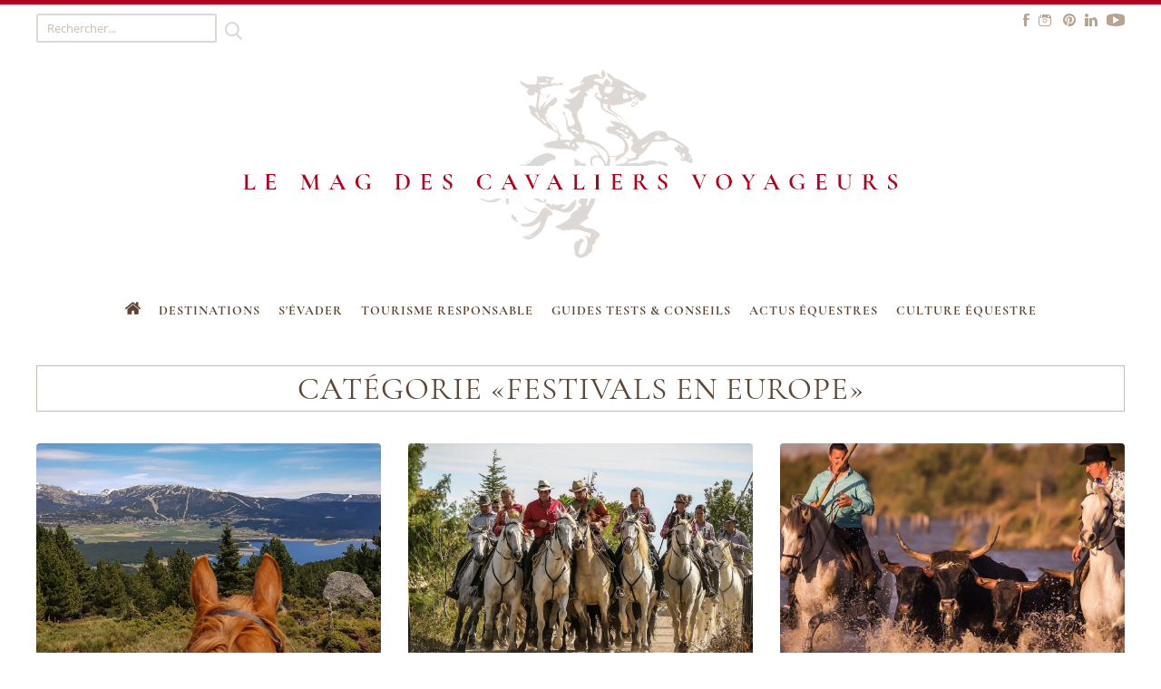

--- FILE ---
content_type: text/html; charset=UTF-8
request_url: https://blog.cheval-daventure.com/fr/category/33/festivals-en-europe
body_size: 6663
content:
<!DOCTYPE html>
<html lang="fr">

<head>

    <meta http-equiv="X-UA-Compatible" content="IE=edge" />
    <meta name="viewport" content="width=device-width,initial-scale=1">
    <title>Festivals en Europe | Le Mag des cavaliers voyageurs</title>
    <meta http-equiv="Content-Type" content="text/html; charset=UTF-8" />
                            <link rel="stylesheet" href="/front/css/screen.css?v=1707323126" />
    <link rel="icon" type="image/x-icon" href="/front/favicon.ico" />
    <link rel="alternate" type="application/rss+xml" href="/fr/rss" title="Le Mag des cavaliers voyageurs" />
    <!--[if IE]>
    <script type="text/javascript" src="/front/js/dep/html5shiv.min.js"></script>
    <script type="text/javascript" src="/front/js/dep/selectivizr-min.js"></script>
    <![endif]-->
    <meta name="google-site-verification" content="5DcIHhC4SzgaczLot-eFUdgfQ2rydVtooJAvQKFRWv0" />
            </head>

<body>

    <!--[if lte IE 8]>
    <div id="notif-oldbrowser">
        Your browser is outdated and may not be able to display some parts of this website properly.
        We strongly recommend that you upgrade it!
        <br>
        <a href="http://www.browserupgrade.info/how-to-upgrade/" title="Click here to upgrade your browser" target="_blank">Click here to download a modern browser</a>
        or <a href="#" onclick="this.parentNode.style.display='none';">close this message</a>
    </div>
    <![endif]-->

    <svg style="display:none" xmlns="http://www.w3.org/2000/svg" xmlns:xlink="http://www.w3.org/1999/xlink">
    <symbol viewBox="0 0 25.13 20" id="home-icon" xmlns="http://www.w3.org/2000/svg">
        <g>
            <path d="M12.91,4.54,4,11.93a.43.43,0,0,0,0,.05.08.08,0,0,0,0,0v7.49a1,1,0,0,0,.3.7.93.93,0,0,0,.7.29h6v-6h4v6h6a.94.94,0,0,0,.7-.29,1,1,0,0,0,.3-.7V12a.2.2,0,0,0,0-.09Zm0,0" transform="translate(-0.34 -0.5)"/>
            <path d="M25.3,10.25,21.89,7.41V1.05a.49.49,0,0,0-.14-.36.52.52,0,0,0-.36-.14h-3A.49.49,0,0,0,18,.69a.45.45,0,0,0-.14.36v3L14.09.91a1.9,1.9,0,0,0-2.36,0L.52,10.25a.42.42,0,0,0-.17.33A.5.5,0,0,0,.46,11l1,1.15a.48.48,0,0,0,.33.17.53.53,0,0,0,.37-.11l10.79-9,10.79,9a.43.43,0,0,0,.32.11h.05a.51.51,0,0,0,.33-.17l1-1.15a.53.53,0,0,0,.1-.37.42.42,0,0,0-.17-.33Zm0,0" transform="translate(-0.34 -0.5)"/>
        </g>
    </symbol>
</svg>
    <div id="central">
        <header id="banner" role="banner">
    <div class="banner-search">
        <form class="form" method="get" action="/fr/search">
            <input type="text" name="s" placeholder="Rechercher..." value=""/>
            <button type="submit">&nbsp;</button>
        </form>
    </div>
    <div class="social-networks">
        <ul>
                                                <li class="fb"><a href="https://www.facebook.com/pages/Cheval-dAventure" title="Facebook" target="_blank">Facebook</a></li>
                                                                                                                        <li class="in"><a href="https://www.instagram.com/chevaldaventure/" title="Instagram" target="_blank">Instagram</a></li>
                                                                <li class="pi"><a href="https://www.pinterest.com/chevaldaventure/" title="Pinterest" target="_blank">Pinterest</a></li>
                                                                                                                        <li class="li"><a href="https://www.linkedin.com/company/cheval-d'aventure/" title="LinkedIn" target="_blank">LinkedIn</a></li>
                                                                <li class="vid"><a href="https://www.youtube.com/user/ChevalAventure" title="Vidéos" target="_blank">Vidéos</a></li>
                                    </ul>
    </div>
    <div class="logo">
        <a href="/fr/posts"><img src="/seize/1200x0/visuels/header/blog-cheval-aventure-header-2.png" alt="Le Mag des cavaliers voyageurs"/></a>
    </div>
    <nav class="nav" role="navigation">
        <ul class="menu-navigation">
            <li class="level-0 ">
                <a href="/fr/posts" class="home-link"><svg class="icon">	<use xlink:href="#home-icon" /></svg><span>Accueil</span></a>
                <ul>
                    <li class="">
                        <a href="/fr/a-propos">À propos</a>
                    </li>
                    <li class="">
                        <a href="/fr/contact">Contact</a>
                    </li>
                </ul>
            </li>
            <li class="level-0 is-mobile">
                <div class="banner-search">
                    <form class="form" method="get" action="/fr/search">
                        <input type="text" name="s" placeholder="Rechercher..." value=""/>
                        <button type="submit">&nbsp;</button>
                    </form>
                </div>
            </li>
                <li class="level-0 ">
        <a href="/fr/category/19/destinations">Destinations</a>
                    <ul>
                    <li class="level-1 ">
        <a href="/fr/category/35/afrique">Afrique</a>
            </li>
    <li class="level-1 ">
        <a href="/fr/category/40/asie">Asie</a>
                    <ul>
                    <li class="level-2 ">
        <a href="/fr/category/59/chine-tibet">Chine - Tibet</a>
            </li>
    <li class="level-2 ">
        <a href="/fr/category/60/inde-rajasthan">Inde Rajasthan</a>
            </li>
    <li class="level-2 ">
        <a href="/fr/category/50/iran">Iran</a>
            </li>
    <li class="level-2 ">
        <a href="/fr/category/97/kirghizie">Kirghizie</a>
            </li>
    <li class="level-2 ">
        <a href="/fr/category/43/mongolie">Mongolie</a>
            </li>
            </ul>
            </li>
    <li class="level-1 ">
        <a href="/fr/category/107/amerique-centrale">Amérique centrale</a>
            </li>
    <li class="level-1 ">
        <a href="/fr/category/26/amerique-du-sud">Amérique du Sud</a>
            </li>
    <li class="level-1 ">
        <a href="/fr/category/27/amerique-du-nord">Amérique du Nord</a>
                    <ul>
                    <li class="level-2 ">
        <a href="/fr/category/28/etats-unis">États-Unis</a>
            </li>
    <li class="level-2 ">
        <a href="/fr/category/62/quebec">Québec</a>
            </li>
            </ul>
            </li>
    <li class="level-1 ">
        <a href="/fr/category/29/europe">Europe</a>
                    <ul>
                    <li class="level-2 ">
        <a href="/fr/category/96/angleterre">Angleterre</a>
            </li>
    <li class="level-2 ">
        <a href="/fr/category/58/bulgarie">Bulgarie</a>
            </li>
    <li class="level-2 ">
        <a href="/fr/category/48/espagne">Espagne</a>
            </li>
    <li class="level-2 ">
        <a href="/fr/category/30/france">France</a>
            </li>
    <li class="level-2 ">
        <a href="/fr/category/38/italie">Italie</a>
            </li>
    <li class="level-2 ">
        <a href="/fr/category/74/irlande">Irlande</a>
            </li>
    <li class="level-2 ">
        <a href="/fr/category/51/islande">Islande</a>
            </li>
    <li class="level-2 ">
        <a href="/fr/category/75/pays-bas">Pays-Bas</a>
            </li>
    <li class="level-2 ">
        <a href="/fr/category/61/portugal">Portugal</a>
            </li>
    <li class="level-2 ">
        <a href="/fr/category/82/russie">Russie</a>
            </li>
    <li class="level-2 ">
        <a href="/fr/category/94/slovenie">Slovenie</a>
            </li>
    <li class="level-2 ">
        <a href="/fr/category/112/suede">Suède</a>
            </li>
    <li class="level-2 ">
        <a href="/fr/category/77/suisse">Suisse</a>
            </li>
            </ul>
            </li>
    <li class="level-1 ">
        <a href="/fr/category/46/moyen-orient">Moyen-Orient</a>
                    <ul>
                    <li class="level-2 ">
        <a href="/fr/category/67/jordanie">Jordanie</a>
            </li>
    <li class="level-2 ">
        <a href="/fr/category/76/maroc">Maroc</a>
            </li>
    <li class="level-2 ">
        <a href="/fr/category/93/syrie">Syrie</a>
            </li>
    <li class="level-2 ">
        <a href="/fr/category/81/tunisie">Tunisie</a>
            </li>
    <li class="level-2 ">
        <a href="/fr/category/47/turquie">Turquie</a>
            </li>
            </ul>
            </li>
            </ul>
            </li>
    <li class="level-0 ">
        <a href="/fr/category/8/sevader">S'évader</a>
                    <ul>
                    <li class="level-1 ">
        <a href="/fr/category/2/festivals-du-monde">Festivals du monde</a>
                    <ul>
                    <li class="level-2 ">
        <a href="/fr/category/34/festivals-en-asie-ameriques">Festivals en Asie &amp; Amériques</a>
            </li>
    <li class="level-2 active">
        <a href="/fr/category/33/festivals-en-europe">Festivals en Europe</a>
            </li>
            </ul>
            </li>
    <li class="level-1 ">
        <a href="/fr/category/18/cavaliers-du-monde">Cavaliers du monde</a>
            </li>
    <li class="level-1 ">
        <a href="/fr/category/99/cavaliers-voyageurs">Cavaliers voyageurs</a>
            </li>
    <li class="level-1 ">
        <a href="/fr/category/6/portraits">Portraits</a>
            </li>
    <li class="level-1 ">
        <a href="/fr/category/5/recits-de-voyage">Récits de voyage</a>
            </li>
            </ul>
            </li>
    <li class="level-0 ">
        <a href="/fr/category/111/tourisme-responsable">Tourisme responsable</a>
            </li>
    <li class="level-0 ">
        <a href="/fr/category/9/guides-tests-conseils">Guides Tests &amp; Conseils</a>
                    <ul>
                    <li class="level-1 ">
        <a href="/fr/category/87/tests-materiels">Tests matériels</a>
            </li>
    <li class="level-1 ">
        <a href="/fr/category/11/randonnee">Randonnée</a>
            </li>
    <li class="level-1 ">
        <a href="/fr/category/90/conseils-astuces">Conseils &amp; Astuces</a>
            </li>
    <li class="level-1 ">
        <a href="/fr/category/70/guides-pratiques">Guides pratiques</a>
            </li>
            </ul>
            </li>
    <li class="level-0 ">
        <a href="/fr/category/7/actus-equestres">Actus équestres</a>
                    <ul>
                    <li class="level-1 ">
        <a href="/fr/category/3/rdv-equestres">RDV équestres</a>
            </li>
    <li class="level-1 ">
        <a href="/fr/category/98/spectacle-equestre">Spectacle équestre</a>
            </li>
    <li class="level-1 ">
        <a href="/fr/category/4/sports-equestres">Sports équestres</a>
            </li>
    <li class="level-1 ">
        <a href="/fr/category/73/breves">Brèves</a>
            </li>
            </ul>
            </li>
    <li class="level-0 ">
        <a href="/fr/category/15/culture-equestre">Culture équestre</a>
                    <ul>
                    <li class="level-1 ">
        <a href="/fr/category/71/a-travers-le-monde">À travers le monde</a>
            </li>
    <li class="level-1 ">
        <a href="/fr/category/16/l-art-et-les-chevaux">L’art et les chevaux</a>
            </li>
    <li class="level-1 ">
        <a href="/fr/category/63/ethologie-bien-etre-equin">Ethologie &amp; bien-être équin</a>
            </li>
    <li class="level-1 ">
        <a href="/fr/category/37/jai-lu">J'ai lu...</a>
                    <ul>
                    <li class="level-2 ">
        <a href="/fr/category/110/academie-pegase">Académie Pégase</a>
            </li>
            </ul>
            </li>
    <li class="level-1 ">
        <a href="/fr/category/69/races-de-chevaux">Races de chevaux</a>
            </li>
            </ul>
            </li>
        </ul>
    </nav>
</header>

        <ul id="msg">
    </ul>

        <main id="main" role="main">
            <section id="blog-category">
    <h1>Catégorie «Festivals en Europe»</h1>
            
            <ul class="blog-posts-list">
            <li>
            <article class="blog-posts-list-article blog-post-article">
                                <div class="image">
                    <a href="/fr/post/347/festival-equi-formi-dans-les-pyrenees" title="Festival Equi’formi dans les Pyrénées">
                        <img src="/seize/600x400/breves/festival-parmentier/edito2-festival-parmentier-blog-cheval-aventure.jpg" alt="Festival Equi’formi dans les Pyrénées"/>
                    </a>
                </div>
                <h1 class="heading"><a href="/fr/post/347/festival-equi-formi-dans-les-pyrenees" title="Festival Equi’formi dans les Pyrénées">Festival Equi’formi dans les Pyrénées</a></h1>
                <div class="meta">
                    <time class="date" datetime="2019-08-24T00:00:00+00:00">24/08/2019</time>
                    <span class="category">Actus équestres / Festivals du monde / Festivals en Europe / RDV équestres</span>
                    <span class="comments">0</span>
                </div>
                <div class="content excerpt">
                     C'est LE rendez-vous à ne pas manquer en cette fin d’été ! La deuxième édition du festival Equi’formi, dédié au cheval de randonnée et aux...
                </div>
                <div class="readmore">
                    <a href="/fr/post/347/festival-equi-formi-dans-les-pyrenees" title="Lire la suite">Lire la suite</a>
                </div>
            </article>
        </li>
            <li>
            <article class="blog-posts-list-article blog-post-article">
                                <div class="image">
                    <a href="/fr/post/287/l-abrivado-tradition-equestre-des-gardians" title="L’abrivado, tradition équestre des gardians">
                        <img src="/seize/600x400/abrivado/edito-abrivado-blog-cheval-aventure.jpg" alt="L’abrivado, tradition équestre des gardians"/>
                    </a>
                </div>
                <h1 class="heading"><a href="/fr/post/287/l-abrivado-tradition-equestre-des-gardians" title="L’abrivado, tradition équestre des gardians">L’abrivado, tradition équestre des gardians</a></h1>
                <div class="meta">
                    <time class="date" datetime="2019-04-03T00:00:00+00:00">03/04/2019</time>
                    <span class="category">À travers le monde / Actus équestres / Festivals du monde / Festivals en Europe / France / RDV équestres</span>
                    <span class="comments">0</span>
                </div>
                <div class="content excerpt">
                     En Camargue, terre riche d’une identité et d’une culture équestre ancestrales, l’abrivado est une tradition d’équitation de travail qui...
                </div>
                <div class="readmore">
                    <a href="/fr/post/287/l-abrivado-tradition-equestre-des-gardians" title="Lire la suite">Lire la suite</a>
                </div>
            </article>
        </li>
            <li>
            <article class="blog-posts-list-article blog-post-article">
                                <div class="image">
                    <a href="/fr/post/261/camagri-le-plus-grand-festival-du-cheval-camargue" title="Camagri, le plus grand festival du cheval Camargue">
                        <img src="/seize/600x400/breves/camagri-2019/edito-camagri-blog-cheval-aventure.jpg" alt="Camagri, le plus grand festival du cheval Camargue"/>
                    </a>
                </div>
                <h1 class="heading"><a href="/fr/post/261/camagri-le-plus-grand-festival-du-cheval-camargue" title="Camagri, le plus grand festival du cheval Camargue">Camagri, le plus grand festival du cheval Camargue</a></h1>
                <div class="meta">
                    <time class="date" datetime="2019-02-10T00:00:00+00:00">10/02/2019</time>
                    <span class="category">Actus équestres / Festivals du monde / Festivals en Europe / France / Races de chevaux / RDV équestres</span>
                    <span class="comments">0</span>
                </div>
                <div class="content excerpt">
                     C’est LE grand rendez-vous annuel des amoureux du cheval Camargue ! Camagri aura lieu les 15, 16 et 17 février au Mas de la Cure, aux...
                </div>
                <div class="readmore">
                    <a href="/fr/post/261/camagri-le-plus-grand-festival-du-cheval-camargue" title="Lire la suite">Lire la suite</a>
                </div>
            </article>
        </li>
            <li>
            <article class="blog-posts-list-article blog-post-article">
                                <div class="image">
                    <a href="/fr/post/246/festival-equestre-en-irlande-the-connemara-pony-show" title="Festival équestre en Irlande : The Connemara Pony Show">
                        <img src="/seize/600x400/clifden-horse-fair/edito-clifden-blog-cheval-aventure.jpg" alt="Festival équestre en Irlande : The Connemara Pony Show"/>
                    </a>
                </div>
                <h1 class="heading"><a href="/fr/post/246/festival-equestre-en-irlande-the-connemara-pony-show" title="Festival équestre en Irlande : The Connemara Pony Show">Festival équestre en Irlande : The Connemara Pony Show</a></h1>
                <div class="meta">
                    <time class="date" datetime="2018-12-30T00:00:00+00:00">30/12/2018</time>
                    <span class="category">Actus équestres / Europe / Festivals du monde / Festivals en Europe / Irlande / Races de chevaux / RDV équestres</span>
                    <span class="comments">0</span>
                </div>
                <div class="content excerpt">
                     Chaque année au mois d’août, la tranquille petite bourgade irlandaise de Clifden, dans le Connemara, accueille l’un des festivals...
                </div>
                <div class="readmore">
                    <a href="/fr/post/246/festival-equestre-en-irlande-the-connemara-pony-show" title="Lire la suite">Lire la suite</a>
                </div>
            </article>
        </li>
            <li>
            <article class="blog-posts-list-article blog-post-article">
                                <div class="image">
                    <a href="/fr/post/241/festival-hats-and-horses-a-minorque" title="Festival &quot;Hats and Horses&quot; à Minorque">
                        <img src="/seize/600x400/hats-and-horses/edito-hats-and-horses-blog-cheval-aventure.jpg" alt="Festival &quot;Hats and Horses&quot; à Minorque"/>
                    </a>
                </div>
                <h1 class="heading"><a href="/fr/post/241/festival-hats-and-horses-a-minorque" title="Festival &quot;Hats and Horses&quot; à Minorque">Festival &quot;Hats and Horses&quot; à Minorque</a></h1>
                <div class="meta">
                    <time class="date" datetime="2018-12-21T00:00:00+00:00">21/12/2018</time>
                    <span class="category">À travers le monde / Actus équestres / Espagne / Festivals du monde / Festivals en Europe / RDV équestres</span>
                    <span class="comments">0</span>
                </div>
                <div class="content excerpt">
                     En mai prochain aura lieu à Minorque, perle des Baléares, la seconde édition d’un événement équestre haut en couleur attestant que cette...
                </div>
                <div class="readmore">
                    <a href="/fr/post/241/festival-hats-and-horses-a-minorque" title="Lire la suite">Lire la suite</a>
                </div>
            </article>
        </li>
            <li>
            <article class="blog-posts-list-article blog-post-article">
                                <div class="image">
                    <a href="/fr/post/225/festivals-equestres-a-minorque" title="Festivals équestres à Minorque">
                        <img src="/seize/600x400/festivals-equestres-minorque/randos-minorque-blog-cheval-aventure.jpg" alt="Festivals équestres à Minorque"/>
                    </a>
                </div>
                <h1 class="heading"><a href="/fr/post/225/festivals-equestres-a-minorque" title="Festivals équestres à Minorque">Festivals équestres à Minorque</a></h1>
                <div class="meta">
                    <time class="date" datetime="2018-11-15T00:00:00+00:00">15/11/2018</time>
                    <span class="category">Culture équestre / Espagne / Europe / Festivals du monde / Festivals en Europe / Races de chevaux</span>
                    <span class="comments">0</span>
                </div>
                <div class="content excerpt">
                     Si vous aimez les festivals équestres, pensez à l'île de Minorque pour l’été prochain : cette petite perle des Baléares regorge de...
                </div>
                <div class="readmore">
                    <a href="/fr/post/225/festivals-equestres-a-minorque" title="Lire la suite">Lire la suite</a>
                </div>
            </article>
        </li>
            <li>
            <article class="blog-posts-list-article blog-post-article">
                                <div class="image">
                    <a href="/fr/post/217/festival-de-labrivado-aux-saintes-maries-de-la-mer" title="Festival de l'abrivado aux Saintes-Maries-de-la Mer">
                        <img src="/seize/600x400/breves/breve-abrivado/edito-breve-abrivado-blog-cheval-aventure.jpg" alt="Festival de l'abrivado aux Saintes-Maries-de-la Mer"/>
                    </a>
                </div>
                <h1 class="heading"><a href="/fr/post/217/festival-de-labrivado-aux-saintes-maries-de-la-mer" title="Festival de l'abrivado aux Saintes-Maries-de-la Mer">Festival de l'abrivado aux Saintes-Maries-de-la Mer</a></h1>
                <div class="meta">
                    <time class="date" datetime="2018-11-05T00:00:00+00:00">05/11/2018</time>
                    <span class="category">À travers le monde / Actus équestres / Festivals du monde / Festivals en Europe / France / RDV équestres</span>
                    <span class="comments">2</span>
                </div>
                <div class="content excerpt">
                     Vous êtes amoureux de la Camargue, terre équestre de tradition? Ne manquez pas, le week-end prochain, le festival de l’abrivado des...
                </div>
                <div class="readmore">
                    <a href="/fr/post/217/festival-de-labrivado-aux-saintes-maries-de-la-mer" title="Lire la suite">Lire la suite</a>
                </div>
            </article>
        </li>
            <li>
            <article class="blog-posts-list-article blog-post-article">
                                <div class="image">
                    <a href="/fr/post/28/les-festivals-de-france" title="Les festivals de France">
                        <img src="/seize/600x400/festival-equestre/france-camargue-blog-cheval-aventure.jpg" alt="Les festivals de France"/>
                    </a>
                </div>
                <h1 class="heading"><a href="/fr/post/28/les-festivals-de-france" title="Les festivals de France">Les festivals de France</a></h1>
                <div class="meta">
                    <time class="date" datetime="2016-05-04T00:00:00+00:00">04/05/2016</time>
                    <span class="category">Europe / Festivals du monde / Festivals en Europe / France / RDV équestres</span>
                    <span class="comments">2</span>
                </div>
                <div class="content excerpt">
                     Découvrez les meilleurs festivals de France : spectacles, traditions équestres, compétitions, fêtes... Pas besoin d'aller à l'étranger...
                </div>
                <div class="readmore">
                    <a href="/fr/post/28/les-festivals-de-france" title="Lire la suite">Lire la suite</a>
                </div>
            </article>
        </li>
            <li>
            <article class="blog-posts-list-article blog-post-article">
                                <div class="image">
                    <a href="/fr/post/25/les-festivals-deurope" title="Les festivals d'Europe">
                        <img src="/seize/600x400/festival-equestre/portugal-golega-blog-cheval-aventure.jpg" alt="Les festivals d'Europe"/>
                    </a>
                </div>
                <h1 class="heading"><a href="/fr/post/25/les-festivals-deurope" title="Les festivals d'Europe">Les festivals d'Europe</a></h1>
                <div class="meta">
                    <time class="date" datetime="2016-04-28T00:00:00+00:00">28/04/2016</time>
                    <span class="category">Europe / Festivals du monde / Festivals en Europe</span>
                    <span class="comments">0</span>
                </div>
                <div class="content excerpt">
                     Nous vous faisons découvrir les plus beaux rassemblements festifs en Europe. Des événements hauts en couleurs et riches en traditions !...
                </div>
                <div class="readmore">
                    <a href="/fr/post/25/les-festivals-deurope" title="Lire la suite">Lire la suite</a>
                </div>
            </article>
        </li>
    </ul>        
        </section>
        </main>
    </div>

    <aside id="sidebar">
    <div class="inner">
        <!-- bloc presentation -->
        <section class="sidebar-block sidebar-presentation">
            <h2 class="subheading">Qui sommes-nous ?</h2>
            <div class="content">
                <p><img src="/front/css/img/sidebar-logo.png" border="0" alt="Cheval d’Aventure | Agence de voyages à cheval & traditions équestres" />Le Mag des cavaliers voyageurs est animé par l'équipe de Cheval d'Aventure, agence de randonnées à cheval à travers le monde.<br />
Vous trouverez ici des récits de voyages, des portraits, des conseils pratiques et ludiques pour voyager à cheval...</p>
            </div>
                            <a class="button" href="https://cheval-daventure.com/">Voir notre site</a>
                    </section>
        <!-- bloc newsletter -->
        <section class="sidebar-block sidebar-newsletter">
            <h2 class="subheading">Newsletter</h2>
            <p class="content">
                Envie de rêver un peu ? Recevez des idées inspirantes de voyages à cheval directement dans votre messagerie&nbsp;!
            </p>
            <form class="form" action="/fr/newsletter/subscribers" method="post">
                <ul class="fields">
                    <li>
                        <label>Votre nom :</label>
                        <input type="text" size="30" name="name"/>
                    </li>
                    <li>
                        <label>Votre adresse e-mail :</label>
                        <input type="text" size="30" name="email"/>
                    </li>
                </ul>
                <input type="text" name="mel" value=""/>
                <button class="default" type="submit">Valider →</button>
                <input type="hidden" name="target" value="/fr/category/33/festivals-en-europe">
            </form>
        </section>
                    <!-- bloc feed-facebook -->
            <section class="sidebar-block sidebar-feed">
                <div class="feed-facebook fb-page" data-href="https://www.facebook.com/ChevaldAventure/"
                     data-tabs="timeline" data-width="230" data-height="300" data-small-header="false"
                     data-adapt-container-width="true" data-hide-cover="false" data-show-facepile="true">
                    <div class="fb-xfbml-parse-ignore">
                        <blockquote cite="https://www.facebook.com/ChevaldAventure/">
                            <a href="https://www.facebook.com/ChevaldAventure/" target="_blank">Le Mag des cavaliers voyageurs</a>
                        </blockquote>
                    </div>
                </div>
            </section>
                    </div>
</aside>
    <footer id="footer">
    <div class="inner">
        <div class="footer-block">
            <h2 class="subheading">Cheval d’Aventure | Voyages à cheval &amp; traditions équestres</h2>
            <div class="contact-addr">2 rue Vaubecour<br />
69002 Lyon (France)</div>
            <div class="contact-tel">Tél. 04 82 53 99 89</div>
            <div class="contact-email">infos@cheval-daventure.com</div>
        </div>
        <nav class="footer-block">
            <ul class="links">
                <li>
                    <a title="Contact" href="/fr/contact">Nous contacter</a>
                </li>
                <li>
                    <a title="Nous trouver sur une carte" href="/fr/contact">Nous trouver sur une carte</a>
                </li>
                <li>
                    <a title="Crédits / Mentions légales" href="/fr/mentions-legales">Crédits / Mentions légales</a>
                </li>
                <li>
                    <a href="http://kalaostudio.com" target="_blank" title="Kalao Studio">Conception : Kalao Studio</a>
                </li>
            </ul>
        </nav>
        <nav class="footer-block">
            <h2 class="subheading">Découvrez le monde en voyageant à cheval !</h2>
            <ul class="categories">
                                    <li>
                        <a href="/fr/category/35/afrique">Afrique</a>
                    </li>
                                    <li>
                        <a href="/fr/category/40/asie">Asie</a>
                    </li>
                                    <li>
                        <a href="/fr/category/107/amerique-centrale">Amérique centrale</a>
                    </li>
                                    <li>
                        <a href="/fr/category/26/amerique-du-sud">Amérique du Sud</a>
                    </li>
                                    <li>
                        <a href="/fr/category/27/amerique-du-nord">Amérique du Nord</a>
                    </li>
                                    <li>
                        <a href="/fr/category/29/europe">Europe</a>
                    </li>
                                    <li>
                        <a href="/fr/category/46/moyen-orient">Moyen-Orient</a>
                    </li>
                            </ul>
        </nav>
        <div class="footer-block">
            <ul class="social">
                                                            <li class="fb"><a href="https://www.facebook.com/pages/Cheval-dAventure" title="Facebook" target="_blank">Facebook</a></li>
                                                                                                                    <li class="in"><a href="https://www.instagram.com/chevaldaventure/" title="Instagram" target="_blank">Instagram</a></li>
                                                                                <li class="pi"><a href="https://www.pinterest.com/chevaldaventure/" title="Pinterest" target="_blank">Pinterest</a></li>
                                                                                                                                                        <li class="li"><a href="https://www.linkedin.com/company/cheval-d'aventure/" title="LinkedIn" target="_blank">LinkedIn</a></li>
                                                                                <li class="vid"><a href="https://www.youtube.com/user/ChevalAventure" title="Vidéos" target="_blank">Vidéos</a></li>
                                                </ul>
        </div>
    </div>
</footer>

    <script src="/front/js/dep/jquery-1.11.3.min.js"></script>
        <script src="/front/js/app.min.js?v=1707323127"></script>
    <script>
        app({
            scripts:{
                moment: '/front/js/dep/moment.min.js',
                pikaday: '/front/js/dep/pikaday.min.js'
            },
            pikaday:{
                firstDay: 1,
                format: 'DD/MM/YYYY'
            }
        });
    </script>

        <!-- Google Analytics -->
    <script type="text/javascript">
        (function(i,s,o,g,r,a,m){i['GoogleAnalyticsObject']=r;i[r]=i[r]||function(){
                    (i[r].q=i[r].q||[]).push(arguments)},i[r].l=1*new Date();a=s.createElement(o),
                m=s.getElementsByTagName(o)[0];a.async=1;a.src=g;m.parentNode.insertBefore(a,m)
        })(window,document,'script','//www.google-analytics.com/analytics.js','ga');
        ga('create', 'UA-77671725-1', 'auto');
        ga('send', 'pageview');
    </script>
    <!-- End Google Analytics -->
        <!-- Google tag (gtag.js) -->
    <script async src="https://www.googletagmanager.com/gtag/js?id=G-RTW78XXMR0"></script>
    <script>
      window.dataLayer = window.dataLayer || [];
      function gtag(){window.dataLayer.push(arguments);}
      gtag('js', new Date());
      gtag('config', 'G-RTW78XXMR0');
    </script>
    <!-- End Google tag (gtag.js) -->

        <!-- Facebook Pixel Code -->
    <script>
        !function(f,b,e,v,n,t,s)
        {if(f.fbq)return;n=f.fbq=function(){n.callMethod?
            n.callMethod.apply(n,arguments):n.queue.push(arguments)};
            if(!f._fbq)f._fbq=n;n.push=n;n.loaded=!0;n.version='2.0';
            n.queue=[];t=b.createElement(e);t.async=!0;
            t.src=v;s=b.getElementsByTagName(e)[0];
            s.parentNode.insertBefore(t,s)}(window,document,'script',
            'https://connect.facebook.net/en_US/fbevents.js');
        fbq('init', '436855921185958');
        fbq('track', 'PageView');
    </script>
    <noscript>
        <img height="1" width="1" src="https://www.facebook.com/tr?id=436855921185958&ev=PageView&noscript=1"/>
    </noscript>
    <!-- End Facebook Pixel Code -->

    <!-- Facebook -->
    <div id="fb-root"></div>
    <script>(function(d, s, id) {
        var js, fjs = d.getElementsByTagName(s)[0];
        if (d.getElementById(id)) return;
        js = d.createElement(s); js.id = id;
        js.src = "//connect.facebook.net/fr_FR/sdk.js#xfbml=1&version=v2.5";
        fjs.parentNode.insertBefore(js, fjs);
    }(document, 'script', 'facebook-jssdk'));</script>
    <!-- Fin Facebook-->

            <script type="text/javascript" src="//s7.addthis.com/js/300/addthis_widget.js#pubid=ra-56f3d1808079258b"></script>
    
</body>


--- FILE ---
content_type: text/css
request_url: https://blog.cheval-daventure.com/front/css/screen.css?v=1707323126
body_size: 8485
content:
@-webkit-keyframes rotate{0%{-webkit-transform:rotate(0deg)}100%{transform:rotate(360deg)}}@keyframes rotate{0%{-webkit-transform:rotate(0deg)}100%{transform:rotate(360deg)}}@-webkit-keyframes spin{to{-webkit-transform:rotate(1turn)}}@keyframes spin{to{transform:rotate(1turn)}}@font-face{font-family:"Cormorant Garamond";font-style:normal;font-weight:400;src:url("fonts/CormorantGaramond-Regular.eot");src:url("fonts/CormorantGaramond-Regular.eot?#ie8fix") format("ie9fix"),url("fonts/CormorantGaramond-Regular.woff2") format("woff2"),url("fonts/CormorantGaramond-Regular.woff") format("woff"),url("fonts/CormorantGaramond-Regular.ttf") format("truetype")}@font-face{font-family:"Cormorant Garamond";font-style:italic;font-weight:400;src:url("fonts/CormorantGaramond-Italic.eot");src:url("fonts/CormorantGaramond-Italic.eot?#ie8fix") format("ie9fix"),url("fonts/CormorantGaramond-Italic.woff2") format("woff2"),url("fonts/CormorantGaramond-Italic.woff") format("woff"),url("fonts/CormorantGaramond-Italic.ttf") format("truetype")}@font-face{font-family:"Cormorant Garamond";font-style:normal;font-weight:700;src:url("fonts/CormorantGaramond-Bold.eot");src:url("fonts/CormorantGaramond-Bold.eot?#ie8fix") format("ie9fix"),url("fonts/CormorantGaramond-Bold.woff2") format("woff2"),url("fonts/CormorantGaramond-Bold.woff") format("woff"),url("fonts/CormorantGaramond-Bold.ttf") format("truetype")}@font-face{font-family:"Cormorant Garamond";font-style:italic;font-weight:700;src:url("fonts/CormorantGaramond-BoldItalic.eot");src:url("fonts/CormorantGaramond-BoldItalic.eot?#ie8fix") format("ie9fix"),url("fonts/CormorantGaramond-BoldItalic.woff2") format("woff2"),url("fonts/CormorantGaramond-BoldItalic.woff") format("woff"),url("fonts/CormorantGaramond-BoldItalic.ttf") format("truetype")}@font-face{font-family:"Open Sans";font-style:normal;font-weight:400;src:url("fonts/OpenSans-Regular.eot");src:url("fonts/OpenSans-Regular.eot?#ie8fix") format("ie9fix"),url("fonts/OpenSans-Regular.woff2") format("woff2"),url("fonts/OpenSans-Regular.woff") format("woff"),url("fonts/OpenSans-Regular.ttf") format("truetype")}@font-face{font-family:"Open Sans";font-style:italic;font-weight:400;src:url("fonts/OpenSans-Italic.eot");src:url("fonts/OpenSans-Italic.eot?#ie8fix") format("ie9fix"),url("fonts/OpenSans-Italic.woff2") format("woff2"),url("fonts/OpenSans-Italic.woff") format("woff"),url("fonts/OpenSans-Italic.ttf") format("truetype")}@font-face{font-family:"Open Sans";font-style:normal;font-weight:700;src:url("fonts/OpenSans-Bold.eot");src:url("fonts/OpenSans-Bold.eot?#ie8fix") format("ie9fix"),url("fonts/OpenSans-Bold.woff2") format("woff2"),url("fonts/OpenSans-Bold.woff") format("woff"),url("fonts/OpenSans-Bold.ttf") format("truetype")}@font-face{font-family:"Open Sans";font-style:italic;font-weight:700;src:url("fonts/OpenSans-BoldItalic.eot");src:url("fonts/OpenSans-BoldItalic.eot?#ie8fix") format("ie9fix"),url("fonts/OpenSans-BoldItalic.woff2") format("woff2"),url("fonts/OpenSans-BoldItalic.woff") format("woff"),url("fonts/OpenSans-BoldItalic.ttf") format("truetype")}html,body,div,span,applet,object,iframe,h1,h2,h3,h4,h5,h6,p,blockquote,pre,a,abbr,acronym,address,big,cite,code,del,dfn,em,img,ins,kbd,q,s,samp,small,strike,strong,sub,sup,tt,var,b,u,i,center,dl,dt,dd,ol,ul,li,fieldset,form,label,legend,table,caption,tbody,tfoot,thead,tr,th,td,article,aside,canvas,details,embed,figure,figcaption,footer,header,hgroup,menu,nav,output,ruby,section,summary,time,mark,audio,video{margin:0;padding:0;border:0;font-size:100%;vertical-align:baseline}article,aside,details,figcaption,figure,footer,header,hgroup,main,menu,nav,section{display:block}abbr,eventsource,mark,meter,time,progress,output,bb{display:inline}body{line-height:1.2}ol,ul{list-style:none}blockquote,q{quotes:none}blockquote:before,blockquote:after,q:before,q:after{content:'';content:none}table{border-collapse:collapse;border-spacing:0}html{min-height:100%;width:100%;border-top:5px solid #b4001e}body{height:100%;width:100%;background:white;font-family:"Open Sans",Helvetica,Arial,sans-serif;font-size:14px;color:#494949;line-height:1.8;-webkit-touch-callout:none;-webkit-text-size-adjust:none;-webkit-highlight:none;-webkit-tap-highlight-color:transparent}h1,h2,h3,h4,h5,h6{font-weight:normal;line-height:1.2}a{color:inherit;text-decoration:none;outline:0}a:hover{text-decoration:underline}a.default{color:#b4001e}strong{font-weight:bold}em{font-style:italic}.clear{clear:both}blockquote,q{quotes:"\00ab" "\00bb" "\201C" "\201D"}sub{vertical-align:sub;font-size:0.85em}sup{vertical-align:super;font-size:0.85em}small{font-size:0.85em}del{text-decoration:line-through}ins{text-decoration:underline}th,td{text-align:left;font-weight:inherit}.rt ol,.rt ul{list-style:initial;padding-left:20px}#ariane>.wrap{padding:10px 0;font-family:"Open Sans",Helvetica,Arial,sans-serif;color:#a2998e}#ariane>.wrap>.prefix{display:inline;position:relative}#ariane>.wrap>.prefix:before{content:"";background:url(img/ariane-sign.png) no-repeat 0 0 transparent;width:16px;height:14px;display:inline-block;vertical-align:middle;margin-right:5px}#ariane>.wrap>ul{display:inline}#ariane>.wrap>ul>li{display:inline}#ariane>.wrap>ul>li+li:before{content:">\00a0"}.is-home #ariane>.wrap{width:1200px;margin:0 auto}button.reset,button.default,a.button{-webkit-appearance:none;-moz-appearance:none;appearance:none;background:transparent;display:inline-block;vertical-align:middle;margin:0;padding:0;border:0;outline:0;line-height:inherit;cursor:pointer;font-family:inherit;font-size:inherit;-webkit-font-smoothing:antialiased}button.default,a.button{margin:1em 0;padding:0.75em 2em;line-height:1;font-size:0.9em;color:white;letter-spacing:0.05em;text-transform:uppercase;-webkit-border-radius:30px;-moz-border-radius:30px;-o-border-radius:30px;border-radius:30px;background-color:#b4001e;background-image:-webkit-linear-gradient(180deg, #b4001e 50%, #cc6300 50%);background-image:-moz-linear-gradient(180deg, #b4001e 50%, #cc6300 50%);background-image:-ms-linear-gradient(180deg, #b4001e 50%, #cc6300 50%);background-image:-o-linear-gradient(180deg, #b4001e 50%, #cc6300 50%);background-image:linear-gradient(-90deg, #b4001e 50%, #cc6300 50%);background-position:right bottom;background-size:200% 100%;-webkit-transition:all 0.6s linear 0s;-moz-transition:all 0.6s linear 0s;-ms-transition:all 0.6s linear 0s;-o-transition:all 0.6s linear 0s;transition:all 0.6s linear 0s}button.default:hover,a.button:hover{background-position:left bottom;-webkit-transition:all 0.3s linear 0s;-moz-transition:all 0.3s linear 0s;-ms-transition:all 0.3s linear 0s;-o-transition:all 0.3s linear 0s;transition:all 0.3s linear 0s;text-decoration:none}button.default.small,a.button.small{padding:0.25em 0.5em;text-transform:none;font-family:"Open Sans",Helvetica,Arial,sans-serif}button.default.warn,a.button.warn{background:blue}button.default.warn:hover,a.button.warn:hover{background-color:blue}#central{width:100%;max-width:1200px;margin:0 auto}@media only screen and (max-width: 1240px){#central{max-width:790px}}@media only screen and (max-width: 820px){#central{max-width:600px}}input,select,textarea{-webkit-font-smoothing:antialiased;margin:0;font-family:inherit;font-size:1em;color:#b4001e}select{-webkit-box-sizing:border-box;-khtml-box-sizing:border-box;-moz-box-sizing:border-box;-ms-box-sizing:border-box;box-sizing:border-box;background:none no-repeat right center white;background-image:url("data:image/svg+xml;charset=utf8,%3Csvg width='14px' height='13' viewPort='0 0 14px 13' version='1.1' xmlns='http://www.w3.org/2000/svg'%3E%3Cpolygon fill='%23e52f2f' points='4,0 8,4 0,4 '/%3E%3Cpolygon fill='%23e52f2f' points='4,13 8,9 0,9 '/%3E%3C/svg%3E");padding:6px 20px 6px 6px;outline:0;border:2px solid #f5f1eb;-webkit-appearance:none;-moz-appearance:none;appearance:none;-webkit-border-radius:2px;-moz-border-radius:2px;-o-border-radius:2px;border-radius:2px;-webkit-transition:border-color 0.5s ease 0s;-moz-transition:border-color 0.5s ease 0s;-ms-transition:border-color 0.5s ease 0s;-o-transition:border-color 0.5s ease 0s;transition:border-color 0.5s ease 0s;text-indent:0.01px;text-overflow:"";position:relative}select:focus{border-color:#b4001e}select.warning,select.warning:focus{border-color:blue}select>option{color:inherit}select:disabled{cursor:not-allowed;opacity:0.5}input[type=text],input[type=password],input[type=email],input[type=tel],input[type=url],textarea{-webkit-box-sizing:border-box;-khtml-box-sizing:border-box;-moz-box-sizing:border-box;-ms-box-sizing:border-box;box-sizing:border-box;padding:6px;outline:0;border:2px solid #f5f1eb;background:#f5f1eb;-webkit-appearance:none;-moz-appearance:none;appearance:none;-webkit-border-radius:2px;-moz-border-radius:2px;-o-border-radius:2px;border-radius:2px;-webkit-transition:border-color 0.5s ease 0s;-moz-transition:border-color 0.5s ease 0s;-ms-transition:border-color 0.5s ease 0s;-o-transition:border-color 0.5s ease 0s;transition:border-color 0.5s ease 0s}input[type=text]:focus,input[type=password]:focus,input[type=email]:focus,input[type=tel]:focus,input[type=url]:focus,textarea:focus{border-color:#b4001e}input[type=text].warning,input[type=text].warning:focus,input[type=password].warning,input[type=password].warning:focus,input[type=email].warning,input[type=email].warning:focus,input[type=tel].warning,input[type=tel].warning:focus,input[type=url].warning,input[type=url].warning:focus,textarea.warning,textarea.warning:focus{border-color:blue}input[type=text]::-webkit-input-placeholder,input[type=password]::-webkit-input-placeholder,input[type=email]::-webkit-input-placeholder,input[type=tel]::-webkit-input-placeholder,input[type=url]::-webkit-input-placeholder,textarea::-webkit-input-placeholder{color:#cdbba7}input[type=text]:-moz-placeholder,input[type=password]:-moz-placeholder,input[type=email]:-moz-placeholder,input[type=tel]:-moz-placeholder,input[type=url]:-moz-placeholder,textarea:-moz-placeholder{color:#cdbba7}input[type=text]::-moz-placeholder,input[type=password]::-moz-placeholder,input[type=email]::-moz-placeholder,input[type=tel]::-moz-placeholder,input[type=url]::-moz-placeholder,textarea::-moz-placeholder{color:#cdbba7}input[type=text]:-ms-input-placeholder,input[type=password]:-ms-input-placeholder,input[type=email]:-ms-input-placeholder,input[type=tel]:-ms-input-placeholder,input[type=url]:-ms-input-placeholder,textarea:-ms-input-placeholder{color:#cdbba7}input[type=text][size],input[type=password][size],input[type=email][size],input[type=tel][size],input[type=url][size]{-webkit-box-sizing:content-box;-khtml-box-sizing:content-box;-moz-box-sizing:content-box;-ms-box-sizing:content-box;box-sizing:content-box}input[type=checkbox].warning,input[type=radio].warning{-webkit-box-shadow:0 0 0 2px blue;-moz-box-shadow:0 0 0 2px blue;box-shadow:0 0 0 2px blue}textarea:not([cols]){width:100%}textarea[cols],textarea[rows]{-webkit-box-sizing:content-box;-khtml-box-sizing:content-box;-moz-box-sizing:content-box;-ms-box-sizing:content-box;box-sizing:content-box}label.reqd:after{content:"\00a0*";color:#f60}.lang-selector>li{width:25px;height:15px;background:url(img/lang-selector.png) no-repeat 0 0 transparent;display:inline-block;vertical-align:middle;opacity:0.5;-webkit-transition:opacity 0.2s ease 0s;-moz-transition:opacity 0.2s ease 0s;-ms-transition:opacity 0.2s ease 0s;-o-transition:opacity 0.2s ease 0s;transition:opacity 0.2s ease 0s}.lang-selector>li.current,.lang-selector>li:hover{opacity:1}.lang-selector>li>a{display:block;text-indent:-999em}.lang-selector>li.pt-BR{background-position:-25px 0}.lang-selector>li.zh{background-position:-50px 0}.lang-selector>li.da{background-position:-75px 0}.lang-selector>li.fi{background-position:-100px 0}.lang-selector>li.fr{background-position:-125px 0}.lang-selector>li.de{background-position:-150px 0}.lang-selector>li.el{background-position:-175px 0}.lang-selector>li.hi{background-position:-200px 0}.lang-selector>li.id{background-position:-225px 0}.lang-selector>li.he{background-position:-250px 0}.lang-selector>li.it{background-position:-275px 0}.lang-selector>li.ja{background-position:-300px 0}.lang-selector>li.ko{background-position:-325px 0}.lang-selector>li.nl{background-position:-350px 0}.lang-selector>li.no{background-position:-375px 0}.lang-selector>li.pl{background-position:-400px 0}.lang-selector>li.pt{background-position:-425px 0}.lang-selector>li.ru{background-position:-450px 0}.lang-selector>li.es{background-position:-475px 0}.lang-selector>li.sv{background-position:-500px 0}.lang-selector>li.tr{background-position:-525px 0}.lang-selector>li.en{background-position:-550px 0}@media only screen and (max-width: 1240px){#main{width:790px;padding:0 10px;margin:0 auto;-webkit-box-sizing:border-box;-khtml-box-sizing:border-box;-moz-box-sizing:border-box;-ms-box-sizing:border-box;box-sizing:border-box}}@media only screen and (max-width: 820px){#main{max-width:600px;width:auto}}#msg{width:920px;position:fixed;left:50%;margin-left:-460px;top:0;z-index:2000;text-align:center;pointer-events:none}#msg>li{margin:20px 0;padding:1.5em;text-align:center;font-size:1.2em;font-weight:bold;position:relative;pointer-events:auto;border:1px solid white;border-color:rgba(255,255,255,0.25);-webkit-box-shadow:0 0 8px 2px rgba(1,1,1,0.4);-moz-box-shadow:0 0 8px 2px rgba(1,1,1,0.4);box-shadow:0 0 8px 2px rgba(1,1,1,0.4)}#msg>li>.close{display:block;position:absolute;right:5px;top:5px;width:13px;height:13px;background:url(img/msg-close-btn.png) no-repeat 0 0 transparent;opacity:0.5;cursor:pointer;-webkit-transition:opacity 0.5s ease 0s;-moz-transition:opacity 0.5s ease 0s;-ms-transition:opacity 0.5s ease 0s;-o-transition:opacity 0.5s ease 0s;transition:opacity 0.5s ease 0s}#msg>li>.close:hover{opacity:1}#msg>li.status-err{background:#bf2202;color:white;text-shadow:0 1px 0 #731501}#msg>li.status-ok{background:#44a538;color:white;text-shadow:0 1px 0 #2c6c25}#msg>li a{text-decoration:underline}.msg>li.status-0{color:#bf2202}.msg>li.status-1{color:#44a538}.msg>li.status-2{color:#3bb1e2}@media print{#msg{display:none}}@media only screen and (max-width: 1240px){#msg{width:96%;left:2%;top:0;margin:0}}#notif-oldbrowser{background:#ff5400;width:100%;padding:1em 0;text-align:center;font-size:1.2em;font-weight:bold;color:white;position:fixed;left:0;top:0;z-index:300;border-bottom:solid 5px #fff}#notif-oldbrowser a{font-size:0.8em;color:#fff;text-decoration:underline}.rt{overflow:hidden;width:890px;margin:0 auto;line-height:2.1em}.rt a{color:#b4001e}.rt h2{margin:1em 0 .5em;font-family:"Cormorant Garamond",Georgia,"Times New Roman",Times,serif;color:#5c4534;font-size:2.2em;font-style:italic;text-align:center}.rt h2:after{content:"";display:block;width:5%;margin:0 auto;position:relative;top:10px;border-bottom:solid 1px #5c4534}.rt h3{margin:1em 0;font-family:"Cormorant Garamond",Georgia,"Times New Roman",Times,serif;color:#333;font-weight:bold;font-size:1.5em}.rt h3:after{content:"";display:block;width:2%;position:relative;top:10px;border-bottom:solid 1px #333}.rt figure{display:table;margin:0.5em 1em}.rt figure.pos-left{float:left;margin-left:0}.rt figure.pos-right{float:right;margin-right:0}.rt figure.pos-center{width:100%;text-align:center;margin-left:0;margin-right:0}.rt figure>img{max-width:100%}.rt figure>figcaption{display:table-caption;caption-side:bottom;font-size:0.9em;font-style:italic;line-height:1.5;color:#b2a391;text-align:center}.rt .jump{clear:both}@media only screen and (max-width: 1240px){.rt{width:100%}}@media only screen and (max-width: 420px){.rt figure.pos-right{float:none;margin-left:auto;margin-right:auto}.rt figure.pos-left{float:none;margin-left:auto;margin-right:auto}}.social-networks>ul>li{padding:0;float:left;margin:0 0 0 10px;background:url(img/social-networks-sprite.png) no-repeat 0 0 transparent}.social-networks>ul>li>a{display:block;width:40px;height:40px;text-indent:-999em}.social-networks>ul>li.fb{background-position:0 0;width:7px;height:14px}.social-networks>ul>li.fb:hover{background-position:0 -24px}.social-networks>ul>li.tw{background-position:-17px 0;width:17px;height:14px}.social-networks>ul>li.tw:hover{background-position:-17px -24px}.social-networks>ul>li.in{background-position:-44px 0;width:17px;height:14px}.social-networks>ul>li.in:hover{background-position:-44px -24px}.social-networks>ul>li.vid{background-position:-68px 0;width:20px;height:14px}.social-networks>ul>li.vid:hover{background-position:-68px -24px}.social-networks>ul>li.pi{background-position:-98px 0;width:14px;height:14px}.social-networks>ul>li.pi:hover{background-position:-98px -24px}.social-networks>ul>li.gp{background-position:-122px 0;width:16px;height:14px}.social-networks>ul>li.gp:hover{background-position:-122px -24px}.social-networks>ul>li.ta{background-position:-148px 0;width:14px;height:14px}.social-networks>ul>li.ta:hover{background-position:-148px -24px}.social-networks>ul>li.li{background-position:-172px 0;width:14px;height:14px}.social-networks>ul>li.li:hover{background-position:-172px -24px}ul.tabbed{margin:10px 0;line-height:1;border-bottom:2px solid #b4001e}ul.tabbed:after{content:"";display:table;clear:both}ul.tabbed>li{float:left;background:#cfcbc4;font-family:"Open Sans",Helvetica,Arial,sans-serif;font-weight:bold;color:white;text-transform:uppercase;-webkit-transition:all 0.25s ease 0s;-moz-transition:all 0.25s ease 0s;-ms-transition:all 0.25s ease 0s;-o-transition:all 0.25s ease 0s;transition:all 0.25s ease 0s;position:relative}ul.tabbed>li+li{margin-left:2px}ul.tabbed>li>a{display:block;padding:0.5em;color:inherit}ul.tabbed>li>a:hover{text-decoration:none}ul.tabbed>li.active,ul.tabbed>li:hover{background:#b4001e}#banner{position:relative;overflow:visible;margin-bottom:40px}.banner-search{margin:10px 0 0 0;display:inline-block}.banner-search>.form>input{padding:5px 10px;background:white;border:solid 2px #DDD8D4;color:#DDD8D4;font-size:0.95em}.banner-search>.form>input:focus{border-color:#5c4534;color:#5c4534;-webkit-transition:border-color 0.5s ease 0s;-moz-transition:border-color 0.5s ease 0s;-ms-transition:border-color 0.5s ease 0s;-o-transition:border-color 0.5s ease 0s;transition:border-color 0.5s ease 0s}.banner-search>.form>input::-webkit-input-placeholder{color:#cdbba7}.banner-search>.form>input:-moz-placeholder{color:#cdbba7}.banner-search>.form>input::-moz-placeholder{color:#cdbba7}.banner-search>.form>input:-ms-input-placeholder{color:#cdbba7}.banner-search>.form>button{-webkit-appearance:none;-moz-appearance:none;appearance:none;background:transparent;display:inline-block;vertical-align:middle;margin:0;padding:0;border:0;outline:0;line-height:inherit;cursor:pointer;font-family:inherit;font-size:inherit;-webkit-font-smoothing:antialiased;width:28px;height:20px;margin:4px 0 0 4px;background:url(img/banner-search.png) no-repeat 0 0 transparent}.banner-search>.form>button:hover{background:url(img/banner-search.png) no-repeat 0 -40px transparent}#banner .logo{text-align:center}#banner .logo img{max-width:100%}#banner>.nav>.menu-navigation{text-align:center;color:#5c4534;font-family:"Cormorant Garamond",Georgia,"Times New Roman",Times,serif;font-weight:bold;letter-spacing:1px;text-transform:uppercase;line-height:1.5;position:relative;z-index:1}#banner>.nav>.menu-navigation li{position:relative}#banner>.nav>.menu-navigation li>a{display:block;padding:10px 8px;white-space:nowrap}#banner>.nav>.menu-navigation li>a:hover{color:#b4001e;text-decoration:none}#banner>.nav>.menu-navigation li.active>a{color:#b4001e;padding:10px 30px 7px}#banner>.nav>.menu-navigation li>ul{background-color:rgba(255,255,255,0.95);display:none;position:absolute;left:100%;top:-1px;margin-left:-1px;-webkit-box-shadow:0 1px 2px 0 rgba(0,0,0,0.2);-moz-box-shadow:0 1px 2px 0 rgba(0,0,0,0.2);box-shadow:0 1px 2px 0 rgba(0,0,0,0.2)}#banner>.nav>.menu-navigation li>ul>li{border-top:1px solid white}#banner>.nav>.menu-navigation li>ul>li:hover{background-color:rgba(205,187,167,0.25)}#banner>.nav>.menu-navigation li:hover>ul{display:block}#banner>.nav>.menu-navigation li.level-0{display:inline-block;vertical-align:middle}#banner>.nav>.menu-navigation li.level-0>.home-link>.icon{display:inline-block;width:17px;height:14px;fill:#5c4534}#banner>.nav>.menu-navigation li.level-0>.home-link>span{display:none}#banner>.nav>.menu-navigation li.level-0>ul{left:0;top:100%}#banner>.nav>.menu-navigation li.level-0.active>a:after{content:"";display:block;width:30%;min-width:15px;position:relative;top:10px;border-bottom:solid 3px #b4001e}#banner>.nav>.menu-navigation li.level-0.active>.home-link>.icon{fill:#b4001e}#banner>.nav>.menu-navigation li.is-mobile{display:none}#banner>.nav>.menu-toggle{display:none}#banner>.social-networks{float:right;margin:10px 0 0 0;height:14px;overflow:hidden;z-index:200}@media only screen and (max-width: 1240px){.banner-search{display:none}.is-mobile>.banner-search{display:block}#banner .logo img{max-width:98%;margin:0 auto}#banner>.nav{z-index:100;text-align:center}#banner>.nav>.menu-navigation{display:none;background:rgba(255,255,255,0.98);position:fixed;width:100%;height:100%;margin:40px auto 0;padding:0 0 20px;overflow:auto;top:0}#banner>.nav>.menu-navigation li>a{font-size:1em;padding:1em 2em}#banner>.nav>.menu-navigation li>ul>li{font-size:0.9em;border:none}#banner>.nav>.menu-navigation li.is-mobile{display:block}#banner>.nav>.menu-toggle{display:block;margin:5px 0 0 10px;padding:0;font-family:"Cormorant Garamond",Georgia,"Times New Roman",Times,serif;color:#5c4534;letter-spacing:1px;text-transform:uppercase;line-height:1.5;font-weight:bold;text-align:center;text-decoration:none;position:absolute;left:0;top:0}#banner>.nav>.menu-toggle:before{content:"";margin:0 7px 0 0;width:14px;height:14px;background:url(img/banner-menu-toggle-sprite.png) no-repeat 0 0 transparent;display:inline-block;position:relative;top:5px}#banner>.nav>.menu-toggle:hover{color:#b4001e}#banner>.nav>.menu-toggle:hover:before{background-position:-14px 0}#banner>.nav.visible>.menu-navigation{display:block}#banner>.nav.visible>.menu-toggle:before{background-position:-28px 0}#banner>.nav.visible>.menu-toggle:hover:before{background-position:-42px 0}#banner>.social-networks{margin:10px 10px 0 0}}@media only screen and (max-width: 820px){#banner{margin:0 auto 40px auto;max-width:600px}#banner>.nav>.menu-navigation{padding:0;border:none;margin:40px auto 0;-webkit-box-shadow:0 3px 7px 0 rgba(0,0,0,0.2);-moz-box-shadow:0 3px 7px 0 rgba(0,0,0,0.2);box-shadow:0 3px 7px 0 rgba(0,0,0,0.2)}#banner>.nav>.menu-navigation li{height:auto;float:none;width:100%;margin:0;padding:0}#banner>.nav>.menu-navigation li>a{display:inline;font-size:1.1em;line-height:1}#banner>.nav>.menu-navigation li.active>a{padding:0;border-bottom:1px solid #b4001e}#banner>.nav>.menu-navigation li>ul{display:block;background-color:transparent;position:static;-webkit-box-shadow:none;-moz-box-shadow:none;box-shadow:none}#banner>.nav>.menu-navigation li>ul>li{display:inline}#banner>.nav>.menu-navigation li>ul>li:hover{background-color:transparent}#banner>.nav>.menu-navigation li.level-0{margin:2em 0 0 0}#banner>.nav>.menu-navigation li.level-0>a{display:block;margin-bottom:10px;padding:2px;background-color:rgba(205,187,167,0.25);font-size:1.25em}#banner>.nav>.menu-navigation li.level-0:first-child>a{font-size:1.1em}#banner>.nav>.menu-navigation li.level-0.active>a{background-color:#b4001e;color:white;padding:5px}#banner>.nav>.menu-navigation li.level-0.active>a:after{display:none}#banner>.nav>.menu-navigation li.level-0.active>.home-link>.icon{fill:white}#banner>.nav>.menu-navigation li.level-0:first-child{margin:0}#banner>.nav>.menu-navigation li.level-1{display:block;margin:0.75em 0 0}#banner>.nav>.menu-navigation li.level-1:after{content:"";display:block;width:10px;margin:0 auto 7px;padding-bottom:7px;border-bottom:solid 1px #5c4534}#banner>.nav>.menu-navigation li.level-1>ul{margin:0}#banner>.nav>.menu-navigation li.level-2{display:inline;text-transform:none}#banner>.nav>.menu-navigation li.level-2>a{font-size:1.2em;font-style:italic}#banner>.nav>.menu-navigation li.level-3{display:none}}#blog-category>h1{margin:1em 0 1em;padding:0.1em 0;font-family:"Cormorant Garamond",Georgia,"Times New Roman",Times,serif;color:#5c4534;font-size:2.5em;text-transform:uppercase;text-align:center;border:solid 1px #cdbba7;letter-spacing:1px}.blog-post-article{overflow:hidden;clear:both;position:relative}.blog-post-article>.image{margin:0 0 5px;width:100%;height:auto;overflow:hidden}.blog-post-article>.image img{-webkit-border-radius:4px;-moz-border-radius:4px;-o-border-radius:4px;border-radius:4px;max-width:100%}.blog-post-article>.heading{position:absolute;max-width:50%;-webkit-transform:translateY(calc(-100% - 60px));-moz-transform:translateY(calc(-100% - 60px));-ms-transform:translateY(calc(-100% - 60px));-o-transform:translateY(calc(-100% - 60px));transform:translateY(calc(-100% - 60px));font-family:"Cormorant Garamond",Georgia,"Times New Roman",Times,serif;font-size:2.8em;line-height:1.9;font-style:italic;font-weight:normal;color:#5c4534}.blog-post-article>.heading>span{background-color:white;display:inline;padding:10px 10px 10px 0;position:relative;left:10px;-webkit-box-shadow:-10px 0 0 0 #fff,10px 0 0 0 #fff;-moz-box-shadow:-10px 0 0 0 #fff,10px 0 0 0 #fff;box-shadow:-10px 0 0 0 #fff,10px 0 0 0 #fff}.blog-post-article>.heading>a{color:inherit}.blog-post-article>.heading>a:hover{color:#b4001e;text-decoration:none}.blog-post-article>.meta{width:890px;margin:0.3em auto;font-size:0.7em;color:#b2a391;letter-spacing:0.15em}.blog-post-article>.meta>.date{padding-left:18px;background:url(img/blog-post-article-meta-sprite.png) no-repeat 0 0 transparent;display:inline-block;height:16px;line-height:16px}.blog-post-article>.meta>.date:after{content:"\00a0|";margin:0 7px}.blog-post-article>.meta>.category{padding-left:16px;background:url(img/blog-post-article-meta-sprite.png) no-repeat 0 -60px transparent;display:inline-block;height:16px;line-height:16px}.blog-post-article>.meta>.category:after{content:"\00a0|";margin:0 7px}.blog-post-article>.meta>.comments{padding-left:18px;background:url(img/blog-post-article-meta-sprite.png) no-repeat 0 -30px transparent;display:inline-block;height:18px;line-height:18px}@media only screen and (max-width: 1240px){.blog-post-article>.heading{max-width:60%;-webkit-transform:translateY(calc(-100% - 30px));-moz-transform:translateY(calc(-100% - 30px));-ms-transform:translateY(calc(-100% - 30px));-o-transform:translateY(calc(-100% - 30px));transform:translateY(calc(-100% - 30px))}}@media only screen and (max-width: 820px){.blog-post-article>.heading{position:static;max-width:none;font-size:2.5em;line-height:1;-webkit-transform:none;-moz-transform:none;-ms-transform:none;-o-transform:none;transform:none}.blog-post-article>.heading>span{padding:0;position:static;background-color:transparent;-webkit-box-shadow:none;-moz-box-shadow:none;box-shadow:none}}#blog-post-comments-form>h1{font-family:"Cormorant Garamond",Georgia,"Times New Roman",Times,serif;font-size:2.2em;line-height:1.2;text-transform:uppercase;color:#3c2d22}#blog-post-comments-form>form label{display:block;margin-top:10px;font-weight:bold}#blog-post-comments-form>form textarea{width:90%}#blog-post-comments-form>form button{margin-bottom:10px}#blog-post-comments-form>form .hint{margin:10px 0;font-style:italic}#blog-post-comments-form>form .hint>.star{color:#f60}#blog-post-comments{border-top:1px dashed #cdbba7;margin:30px 0;padding-top:30px}#blog-post-comments>.list{margin-bottom:20px}#blog-post-comments>.list>h1{font-family:"Cormorant Garamond",Georgia,"Times New Roman",Times,serif;text-transform:uppercase;letter-spacing:1px;color:#3c2d22}.blog-post-comments-list.nested{margin-left:40px}.blog-post-comment{background:#f5f1eb;padding:10px 10px 10px 56px;margin:20px 0;-webkit-border-radius:4px;-moz-border-radius:4px;-o-border-radius:4px;border-radius:4px;position:relative;border:2px solid #f5f1eb}.blog-post-comment:before{content:"";content:'';display:block;width:0;height:0;border-bottom:10px solid #f5f1eb;border-left:5px solid transparent;border-right:5px solid transparent;-webkit-transform:rotate(360deg);-moz-transform:scale(0.999);position:absolute;left:23px;top:-12px}.blog-post-comment>.meta>.avatar{position:absolute;left:10px;top:10px}.blog-post-comment>.meta>.author{font-family:"Cormorant Garamond",Georgia,"Times New Roman",Times,serif}.blog-post-comment>.meta>.author>a{color:#b4001e}.blog-post-comment>.meta>.date{font-size:0.85em;font-style:italic}.blog-post-comment>.meta>.action-reply{position:absolute;right:10px;top:10px}.blog-post-comment>.content{line-height:1.25em;color:#3c2d22;font-style:italic}.blog-post-comment.admin{border-color:#b4001e}.blog-post-comment.admin:before{content:'';display:block;width:0;height:0;border-bottom:10px solid #b4001e;border-left:5px solid transparent;border-right:5px solid transparent;-webkit-transform:rotate(360deg);-moz-transform:scale(0.999)}.blog-post-comment.admin>.meta>.author{font-weight:bold}#blog-post>.blocaddthis{margin-top:40px;background:#F5F1EB;padding:10px 10px 5px 10px}#blog-post>.blocaddthis p{margin:0 0 10px 0;padding:0;font-size:0.8em;color:#494949;text-transform:uppercase;letter-spacing:1px;border-bottom:solid 1px #cdbba7}#blog-post>.nav{margin:40px 0 20px}#blog-post>.nav>a{background:#b4001e;color:white;text-transform:uppercase;font-size:0.9em;letter-spacing:0.05em;-webkit-border-radius:20px;-moz-border-radius:20px;-o-border-radius:20px;border-radius:20px}#blog-post>.nav>a:before{content:"<<\00a0";letter-spacing:-0.05em}#blog-post>.nav>a:hover{background:#cc6300;text-decoration:none}.blog-posts-list{display:flex;flex-flow:row wrap;justify-content:space-between}.blog-posts-list>li{max-width:380px;margin-bottom:40px}.blog-posts-list-article>.image>a>img{max-width:100%}.blog-posts-list-article>.heading{position:static;max-width:none;margin:0 0 10px 0;-webkit-transform:none;-moz-transform:none;-ms-transform:none;-o-transform:none;transform:none;font-size:2.4em;line-height:1}.blog-posts-list-article>.meta{display:none}.blog-posts-list-article>.readmore{display:none}.blog-posts-navigation{min-height:5px;margin-bottom:2em;padding-bottom:25px}.blog-posts-navigation>.link{padding:10px;color:#b2a391;border:solid 1px #b2a391;text-transform:uppercase;font-size:0.85em;background-image:-webkit-linear-gradient(180deg, #fff 50%, #5c4534 50%);background-image:-moz-linear-gradient(180deg, #fff 50%, #5c4534 50%);background-image:-ms-linear-gradient(180deg, #fff 50%, #5c4534 50%);background-image:-o-linear-gradient(180deg, #fff 50%, #5c4534 50%);background-image:linear-gradient(-90deg, #fff 50%, #5c4534 50%);background-size:200% 100%;background-position:right bottom;-webkit-transition:all 0.6s linear 0s;-moz-transition:all 0.6s linear 0s;-ms-transition:all 0.6s linear 0s;-o-transition:all 0.6s linear 0s;transition:all 0.6s linear 0s}.blog-posts-navigation>.link.is-prev{float:left}.blog-posts-navigation>.link.is-next{float:right}.blog-posts-navigation>.link:hover{color:white;text-decoration:none;border:solid 1px #5c4534;background-position:left bottom;-webkit-transition:all 0.3s linear 0s;-moz-transition:all 0.3s linear 0s;-ms-transition:all 0.3s linear 0s;-o-transition:all 0.3s linear 0s;transition:all 0.3s linear 0s}@media only screen and (max-width: 1240px){.blog-posts-list>li{max-width:370px}}@media only screen and (max-width: 820px){.blog-posts-list>li{max-width:none}}#blog-search>h1{font-family:"Cormorant Garamond",Georgia,"Times New Roman",Times,serif;text-transform:uppercase;text-align:center;background:#940C2D;color:#fff;font-size:1em;letter-spacing:1px;padding:10px;margin:0 0 10px 0}#error-404>h1{font-family:"Open Sans",Helvetica,Arial,sans-serif;font-size:2.6em;color:#b4001e;text-transform:uppercase}#error-404>.intro>.button{margin:10px 0}@media only screen and (max-width: 1240px){#error-404>.teaser{margin-top:20px}#error-404>.teaser>ul{text-align:center}#error-404>.teaser>ul>li{float:none;display:inline-block;margin:10px}#error-404>.teaser>ul>li:nth-child(3n){margin-right:10px}}@media only screen and (max-width: 700px){#error-404>.teaser>ul>li>.theme>h1{margin:0}}@media only screen and (max-width: 360px){#error-404>.teaser>ul>li{width:100%;margin:10px 0}#error-404>.teaser>ul>li>.theme>.photo{width:auto;height:auto}#error-404>.teaser>ul>li>.theme>.photo>img{height:auto}}#error{padding:50px 0}#error>h1{font-family:"Open Sans",Helvetica,Arial,sans-serif;font-size:2.6em;color:#b4001e;text-transform:uppercase}#flat-page-basic>h1{margin:1em 0;padding:0.1em 0;font-family:"Cormorant Garamond",Georgia,"Times New Roman",Times,serif;font-size:2.5em;color:#5c4534;text-transform:uppercase;text-align:center;border:solid 1px #cdbba7;letter-spacing:1px}#flat-page-contact{overflow:hidden}#flat-page-contact>h1{margin:1em 0;padding:0.1em 0;font-family:"Cormorant Garamond",Georgia,"Times New Roman",Times,serif;font-size:2.5em;color:#5c4534;text-transform:uppercase;text-align:center;border:solid 1px #cdbba7;letter-spacing:1px}#flat-page-contact>.contact-details{overflow:hidden}#flat-page-contact>.contact-details>ul{line-height:2;margin-bottom:20px}#flat-page-contact>.contact-details>ul>li:before{content:"";display:inline-block;width:20px;vertical-align:middle;background:url(img/flat-page-contact-sprite.png) no-repeat 0 0 transparent;margin-right:5px}#flat-page-contact>.contact-details>ul>li.tel:before{background-position:0 -140px;height:16px}#flat-page-contact>.contact-details>ul>li.email:before{background-position:0 -160px;height:12px}#flat-page-contact>.contact-details>ul>li.skype:before{background-position:0 -180px;height:16px}#flat-page-contact>.contact-details>ul>li.url:before{background-position:0 -200px;height:14px}#flat-page-contact>.contact-details>ul>li.adr:before{background-position:0 -220px;height:16px}#flat-page-contact>.contact-details>.map{width:98%;height:260px;overflow:hidden;margin:0 auto 25px;border:solid 5px white;-webkit-box-shadow:0 1px 4px 0 rgba(0,0,0,0.2);-moz-box-shadow:0 1px 4px 0 rgba(0,0,0,0.2);box-shadow:0 1px 4px 0 rgba(0,0,0,0.2)}#flat-page-contact>.contact-details>.map iframe{width:100%;height:100%}#flat-page-contact>.intro{padding-top:15px;border-top:1px solid #cdbba7}#flat-page-contact>.contact-form label{display:block;margin-top:10px;font-weight:bold}#flat-page-contact>.contact-form textarea{width:90%}#flat-page-contact>.contact-form button{margin-bottom:10px}#flat-page-contact>.contact-form .reqd-hint{margin:10px 0;font-style:italic}#flat-page-contact>.contact-form .reqd-hint>.star{color:#f60}@media only screen and (max-width: 820px){#flat-page-contact>.contact-details>.map{width:94%}}#footer{clear:both;padding:2em 0 6em;background-color:#3c2d22;color:#cdbba7;line-height:2}#footer>.inner{width:1200px;margin:0 auto;min-height:200px;padding:15px 0 0 0;overflow:hidden;display:flex;flex-flow:row wrap;justify-content:space-between}.footer-block{width:228px;padding:0 25px}.footer-block>.subheading{margin:0 0 0.5em;font-family:"Cormorant Garamond",Georgia,"Times New Roman",Times,serif;font-size:1.4em;font-style:italic;font-weight:bold}.footer-block>.contact-tel{background:url(img/footer-contact-tel.png) no-repeat left center transparent;padding:0 0 0 23px}.footer-block>.contact-email{background:url(img/footer-contact-email.png) no-repeat left center transparent;padding:0 0 0 23px}.footer-block>.links>li>a:before{content:"\00a0→";margin-right:8px}.footer-block>.links>li>a:hover{color:#cc6300;text-decoration:none}.footer-block>.categories>li>a:before{content:"";margin-right:8px;width:14px;height:16px;background:url(img/footer-categories-sprite.png) no-repeat -42px 0 transparent;display:inline-block;position:relative;top:5px}.footer-block>.categories>li>a:hover{color:#cc6300;text-decoration:none}.footer-block>.categories>li>a:hover:before{background-position:-42px -50px}.footer-block>.social{text-align:center}.footer-block>.social>li{display:inline-block;vertical-align:middle}.footer-block>.social>li>a{display:block;width:40px;height:40px;margin:0 5px;text-indent:-999em;background:url(img/footer-social-sprite.png) no-repeat 0 0 transparent}.footer-block>.social>li.fb>a{background-position:0 0;width:7px;height:14px}.footer-block>.social>li.fb>a:hover{background-position:0 -24px}.footer-block>.social>li.tw>a{background-position:-17px 0;width:17px;height:14px}.footer-block>.social>li.tw>a:hover{background-position:-17px -24px}.footer-block>.social>li.in>a{background-position:-44px 0;width:17px;height:14px}.footer-block>.social>li.in>a:hover{background-position:-44px -24px}.footer-block>.social>li.vid>a{background-position:-68px 0;width:20px;height:14px}.footer-block>.social>li.vid>a:hover{background-position:-68px -24px}.footer-block>.social>li.pi>a{background-position:-98px 0;width:14px;height:14px}.footer-block>.social>li.pi>a:hover{background-position:-98px -24px}.footer-block>.social>li.gp>a{background-position:-122px 0;width:16px;height:14px}.footer-block>.social>li.gp>a.gp:hover{background-position:-122px -24px}.footer-block>.social>li.ta>a{background-position:-148px 0;width:14px;height:14px}.footer-block>.social>li.ta>a.ta:hover{background-position:-148px -24px}.footer-block>.social>li.li>a{background-position:-172px 0;width:14px;height:14px}.footer-block>.social>li.li>a.li:hover{background-position:-172px -24px}@media only screen and (max-width: 1240px){#footer>.inner{width:90%;margin:0 auto}.footer-block{width:324px}.footer-block>.contact-email{background-position:left top;line-height:1.5}}@media only screen and (max-width: 820px){#footer>.inner{max-width:600px}.footer-block{width:600px;margin-bottom:10px;padding:20px 0;border-bottom:solid 1px #cdbba7}.footer-block>.contact-tel{margin:15px 0}.footer-block>.links>li,.footer-block>.categories>li{margin-bottom:15px;line-height:1.5}}#sidebar{margin:4em 0 0;padding:2em 0 3em;background-color:#5c4534;color:white}#sidebar>.inner{display:flex;flex-flow:row wrap;justify-content:space-between;width:1200px;margin:0 auto;padding:15px 0 0 0;min-height:200px;overflow:hidden}.sidebar-block{width:228px;padding:25px;border:solid 1px #cdbba7}.sidebar-block>.subheading{margin-bottom:15px;padding:0 0 20px 0;border-bottom:1px solid #cdbba7;color:white;font-family:"Cormorant Garamond",Georgia,"Times New Roman",Times,serif;font-size:1.6em;font-style:italic;text-align:center;line-height:1.2}.sidebar-presentation>.content{margin-bottom:0.5em}.sidebar-presentation>.content>p>img{float:right;margin:0 0 10px 10px}.sidebar-presentation>.button:after{content:"\00a0→"}.sidebar-newsletter>.form{margin-top:1em}.sidebar-newsletter>.form>.fields>li{margin:10px 0}.sidebar-newsletter>.form>.fields>li>input[type=text][size]{display:block;max-width:92%}.sidebar-feed>.feed-instagram>ul{display:flex;flex-flow:row wrap;justify-content:space-between}.sidebar-feed>.feed-instagram>ul>li{width:70px;height:70px;margin-top:9px;overflow:hidden}.sidebar-feed>.feed-instagram>ul>li img{display:block;width:100%;height:100%;object-fit:cover}.sidebar-feed>.feed-instagram>ul>li img:hover{opacity:0.9}@media only screen and (max-width: 1240px){#sidebar>.inner{width:790px}.sidebar-block{width:324px;margin-bottom:30px}.sidebar-feed{text-align:center}}@media only screen and (max-width: 820px){#sidebar>.inner{width:90%;max-width:600px}.sidebar-block{width:90%;max-width:600px;margin:0 auto 30px}.sidebar-newsletter>.form>.fields>li>input[type=text][size]{width:92%}}body.ff select{text-indent:0.01px;text-overflow:''}body.ff select:-moz-focusring{color:transparent;text-shadow:0 0 0 #333}.clicktip{visibility:hidden;opacity:0;position:absolute;z-index:1;-webkit-transition:opacity 0s ease 0s,.5s 0s ease 0s;-moz-transition:opacity 0s ease 0s,.5s 0s ease 0s;-ms-transition:opacity 0s ease 0s,.5s 0s ease 0s;-o-transition:opacity 0s ease 0s,.5s 0s ease 0s;transition:opacity 0s ease 0s,.5s 0s ease 0s;-webkit-transition:visibility 0s linear 0.5s, opacity 0.5s ease 0s;transition:visibility 0s linear 0.5s, opacity 0.5s ease 0s;-webkit-box-shadow:2px 2px 5px 1px rgba(1,1,1,0.4);-moz-box-shadow:2px 2px 5px 1px rgba(1,1,1,0.4);box-shadow:2px 2px 5px 1px rgba(1,1,1,0.4);text-align:left;background:black;background:rgba(0,0,0,0.9);color:white;padding:10px;-webkit-border-radius:4px;-moz-border-radius:4px;-o-border-radius:4px;border-radius:4px}.clicktip.visible{visibility:visible;opacity:1;-webkit-transition-delay:0s;transition-delay:0s}.megalink-proxy{cursor:pointer;display:block;width:100%;height:100%;position:absolute;left:0;top:0;-webkit-box-sizing:border-box;-khtml-box-sizing:border-box;-moz-box-sizing:border-box;-ms-box-sizing:border-box;box-sizing:border-box}.blocker{padding:20px;box-sizing:border-box;background-color:#000;background-color:rgba(0,0,0,0.75)}.blocker:before{content:"";display:inline-block;height:100%;vertical-align:middle;margin-right:-0.05em}.modal{display:none;background:white;padding:15px 30px;max-width:100%;-webkit-box-sizing:border-box;-khtml-box-sizing:border-box;-moz-box-sizing:border-box;-ms-box-sizing:border-box;box-sizing:border-box;-webkit-border-radius:8px;-moz-border-radius:8px;-o-border-radius:8px;border-radius:8px;-webkit-box-shadow:0 0 10px 0 #000;-moz-box-shadow:0 0 10px 0 #000;box-shadow:0 0 10px 0 #000;text-align:left}.modal.xsmall{width:200px}.modal.small{width:400px}.modal.medium{width:600px}.modal.large{width:800px}.modal a.close-modal{position:absolute;top:-12.5px;right:-12.5px;display:block;width:30px;height:30px;text-indent:-9999px;background:url(img/modal-close.png) no-repeat 0 0}.modal>section>h1{margin-bottom:10px;font-family:"Cormorant Garamond",Georgia,"Times New Roman",Times,serif;font-size:2em}.modal-spinner{display:none;width:64px;height:64px;position:fixed;top:50%;left:50%;margin-right:-32px;margin-top:-32px;background:url(img/modal-spinner.gif) #111 no-repeat center center;-webkit-border-radius:8px;-moz-border-radius:8px;-o-border-radius:8px;border-radius:8px}.pika-single{z-index:9999;display:block;position:relative;width:240px;padding:8px;color:#333;background:#fff;border:1px solid #ccc;border-bottom-color:#bbb;font-family:"Helvetica Neue", Helvetica, Arial, sans-serif}.pika-single.is-hidden{display:none}.pika-single.is-bound{position:absolute;box-shadow:0 5px 15px -5px rgba(0,0,0,0.5)}.pika-title{position:relative;text-align:center}.pika-label{display:inline-block;*display:inline;position:relative;z-index:9999;overflow:hidden;margin:0;padding:5px 3px;font-size:14px;line-height:20px;font-weight:bold;background-color:#fff}.pika-title select{cursor:pointer;position:absolute;z-index:9998;margin:0;left:0;top:5px;filter:alpha(opacity=0);opacity:0}.pika-prev,.pika-next{display:block;cursor:pointer;position:relative;outline:none;border:0;padding:0;width:20px;height:30px;background-color:transparent;background-position:center center;background-repeat:no-repeat;background-size:75% 75%;white-space:nowrap;text-indent:100%;overflow:hidden;opacity:.5;*position:absolute;*top:0}.pika-prev:hover,.pika-next:hover{opacity:1}.pika-prev,.is-rtl .pika-next{float:left;background-image:url("[data-uri]");*left:0}.pika-next,.is-rtl .pika-prev{float:right;background-image:url("[data-uri]");*right:0}.pika-prev.is-disabled,.pika-next.is-disabled{cursor:default;opacity:.2}.pika-select{display:inline-block;*display:inline}.pika-table{width:100%;border-collapse:collapse;border-spacing:0;border:0}.pika-table th,.pika-table td{width:14.285714285714286%}.pika-table th{color:#999;font-size:12px;line-height:25px;font-weight:bold;text-align:center}.pika-button{cursor:pointer;display:block;outline:none;border:0;margin:0;width:100%;padding:5px;color:#666;font-size:12px;line-height:15px;text-align:right;background:#f5f5f5}.is-today .pika-button{color:#33aaff;font-weight:bold}.is-selected .pika-button{color:#fff;font-weight:bold;background:#33aaff;box-shadow:inset 0 1px 3px #178fe5;border-radius:3px}.is-disabled .pika-button{pointer-events:none;cursor:default;color:#999;opacity:.3}.pika-button:hover{color:#fff !important;background:#ff8000 !important;box-shadow:none !important;border-radius:3px !important}.quicktip{padding:7px;max-width:160px;-webkit-transform:translateX(-50%);-moz-transform:translateX(-50%);-ms-transform:translateX(-50%);-o-transform:translateX(-50%);transform:translateX(-50%);-webkit-border-radius:3px;-moz-border-radius:3px;border-radius:3px;background-color:#333;background-color:rgba(51,51,51,0.9);color:white;text-align:center;font-size:14px;line-height:1.2;position:absolute}.quicktip.top{margin-bottom:5px}.quicktip.top:after{content:'';display:block;width:0;height:0;border-top:5px solid #333;border-left:5px solid transparent;border-right:5px solid transparent;-webkit-transform:rotate(360deg);-moz-transform:scale(0.999);content:'';display:block;width:0;height:0;border-top:5px solid rgba(51,51,51,0.9);border-left:5px solid transparent;border-right:5px solid transparent;-webkit-transform:rotate(360deg);-moz-transform:scale(0.999);position:absolute;left:50%;top:100%;margin-left:-5px}.quicktip.bottom{margin-top:5px}.quicktip.bottom:after{content:'';display:block;width:0;height:0;border-bottom:5px solid #333;border-left:5px solid transparent;border-right:5px solid transparent;-webkit-transform:rotate(360deg);-moz-transform:scale(0.999);content:'';display:block;width:0;height:0;border-bottom:5px solid rgba(51,51,51,0.9);border-left:5px solid transparent;border-right:5px solid transparent;-webkit-transform:rotate(360deg);-moz-transform:scale(0.999);position:absolute;left:50%;bottom:100%;margin-left:-5px}.quicktip.warning{background:#e52f2f;background:rgba(229,47,47,0.9)}.quicktip.warning.top:after{content:'';display:block;width:0;height:0;border-top:5px solid #e52f2f;border-left:5px solid transparent;border-right:5px solid transparent;-webkit-transform:rotate(360deg);-moz-transform:scale(0.999);content:'';display:block;width:0;height:0;border-top:5px solid rgba(229,47,47,0.9);border-left:5px solid transparent;border-right:5px solid transparent;-webkit-transform:rotate(360deg);-moz-transform:scale(0.999)}.quicktip.warning.bottom:after{content:'';display:block;width:0;height:0;border-bottom:5px solid #e52f2f;border-left:5px solid transparent;border-right:5px solid transparent;-webkit-transform:rotate(360deg);-moz-transform:scale(0.999);content:'';display:block;width:0;height:0;border-bottom:5px solid rgba(229,47,47,0.9);border-left:5px solid transparent;border-right:5px solid transparent;-webkit-transform:rotate(360deg);-moz-transform:scale(0.999)}


--- FILE ---
content_type: text/javascript
request_url: https://blog.cheval-daventure.com/front/js/app.min.js?v=1707323127
body_size: 5593
content:
window.observe=function(s){var a={},r=[].slice;s.on=function(e,n){if(typeof n==="function"){e.replace(/[^\s]+/g,function(e,t){(a[e]=a[e]||[]).push(n);n.typed=t>0})}return s};s.off=function(e){e.replace(/[^\s]+/g,function(e){a[e]=[]});if(e=="*")a={};return s};s.one=function(e,t){if(t)t.one=true;return s.on(e,t)};s.trigger=function(e){var t=r.call(arguments,1),n=a[e]||[];for(var i=0,o;o=n[i];++i){if(!o.busy){o.busy=true;o.apply(s,o.typed?[e].concat(t):t);if(o.one){n.splice(i,1);i--}o.busy=false}}return s};return s};(function(t,n){function i(e){var i=t.observe(this);i.config=n.extend({scripts:{},pikaday:{}},e);n.modal.defaults.zIndex=1e3;i.script=function(e,t){if(!e instanceof Array)e=[e];var n=e.shift();if(n){i.config.scripts[n]?$script(i.config.scripts[n],i.script.bind(null,e,t)):i.script(e,t)}else t()};n(document).on("modal:open",function(e){i.trigger("modal:open",e)})}var o,s=[];t.app=function(e){if(n.isFunction(e))s.push(e);else if(!o){o=new i(e);n(document).ready(function(){n.each(s,function(e,t){t(o,n)})})}return o}})(window,jQuery);(function(r){function i(a,n){n=r.extend({submit:null,done:null},n);var i=false;a.on("submit.ajaxform",function(e){if(n.submit&&n.submit(a)===false)return;var t=r("[name]",a),s=r("#msg");if(t.filter('[type="file"]').length>0)return;e.preventDefault();if(i)return false;i=true;r.quicktip.detach(t);t.removeClass("warning");s.msg();r.ajax({method:a.attr("method"),url:a.attr("action"),dataType:"json",data:a.serialize()}).done(function(e){if(n.done&&n.done(e)===false)return;if(e.reroute){window.location.href=e.reroute;return}e.msg?s.msg(e.msg):s.msg("The form has been submitted","ok")}).fail(function(e){var t=e.responseJSON;if(!t){s.msg("Unknown error");return}if(t.msg&&r.isArray(t.msg))r.each(t.msg,function(e,t){var n=r();if(t.path){var i="",o=t.path.split(":");r.each(o,function(e,t){i+=i?"["+t+"]":t;if(e==o.length-1){if(t.match(/^\d+$/)){i='[name="'+i+'"],[name="'+i.replace(/\[\d+\]$/,"[]")+'"]:eq('+t+")"}else i='[name="'+i+'"],[name="'+i+'[]"]'}});n=r(i,a)}if(n.length==0)s.msg(t);else if(!n.hasClass("warning"))n.quicktip({text:t.text,class:"warning"}).addClass("warning")});s.msg((t.code==400?t.text:t.status)||"Unknown error");r(".warning > :input").first().focus()}).always(function(){i=false})})}r.fn.ajaxForm=function(n){return this.each(function(e,t){i(r(t),n)})}})(jQuery);(function(n){n.fn.clicktip=function(){return this.each(function(){var e=n(this),t;t=n(e.attr("href"));if(t.length==0)t=e.next(".clicktip");e.on("click",function(e){e.preventDefault();t.toggleClass("visible")});t.on("mouseleave",function(){t.removeClass("visible")})})}})(jQuery);(function(i){i.fn.megalink=function(n){n=i.extend({onclick:null},n);return this.each(function(){var e=i(this),t=i("a",e).first();if(!e.css("position").match(/^relative|absolute$/))e.css("position","relative");e.append('<a class="megalink-proxy" href="'+t.attr("href")+'"></a>').addClass("megalink");if(n.onclick)e.on("click",".megalink-proxy",n.onclick)})}})(jQuery);(function(o){var s=null;o.modal=function(t,e){o.modal.close();var n,i;this.$body=o("body");this.options=o.extend({},o.modal.defaults,e);this.options.doFade=!isNaN(parseInt(this.options.fadeDuration,10));if(t.is("a")){i=t.attr("href");if(/^#/.test(i)){this.$elm=o(i);if(this.$elm.length!==1)return null;this.$body.append(this.$elm);this.open()}else{this.$elm=o("<div>");this.$body.append(this.$elm);n=function(e,t){t.elm.remove()};this.showSpinner();t.trigger(o.modal.AJAX_SEND);o.get(i).done(function(e){if(!s)return;t.trigger(o.modal.AJAX_SUCCESS,arguments);s.$elm.empty().append(e).on(o.modal.CLOSE,n);s.hideSpinner();s.open();t.trigger(o.modal.AJAX_COMPLETE)}).fail(function(){t.trigger(o.modal.AJAX_FAIL,arguments);s.hideSpinner();t.trigger(o.modal.AJAX_COMPLETE)})}}else{this.$elm=t;this.$body.append(this.$elm);this.open()}};o.modal.prototype={constructor:o.modal,open:function(){var e=this;if(this.options.doFade){this.block();setTimeout(function(){e.show()},this.options.fadeDuration*this.options.fadeDelay)}else{this.block();this.show()}if(this.options.escapeClose){o(document).on("keydown.modal",function(e){if(e.which==27)o.modal.close()})}if(this.options.clickClose)this.blocker.click(function(e){if(e.target==this)o.modal.close()})},close:function(){this.unblock();this.hide();o(document).off("keydown.modal")},block:function(){this.$elm.trigger(o.modal.BEFORE_BLOCK,[this._ctx()]);this.blocker=o('<div class="jquery-modal blocker"></div>').css({top:0,right:0,bottom:0,left:0,width:"100%",height:"100%",position:"fixed",overflow:"auto",zIndex:this.options.zIndex,"text-align":"center"});this.$body.css("overflow","hidden");this.$body.append(this.blocker);if(this.options.doFade){this.blocker.css("opacity",0).animate({opacity:1},this.options.fadeDuration)}this.$elm.trigger(o.modal.BLOCK,[this._ctx()])},unblock:function(){if(this.options.doFade){var e=this;this.blocker.fadeOut(this.options.fadeDuration,function(){e.blocker.children().appendTo(e.$body);e.blocker.remove();e.$body.css("overflow","")})}else{this.blocker.children().appendTo(this.$body);this.blocker.remove();this.$body.css("overflow","")}},show:function(){this.$elm.trigger(o.modal.BEFORE_OPEN,[this._ctx()]);if(this.options.showClose){this.closeButton=o('<a href="#close-modal" rel="modal:close" class="close-modal '+this.options.closeClass+'">'+this.options.closeText+"</a>");this.$elm.append(this.closeButton)}this.$elm.addClass(this.options.modalClass+" current");this.$elm.appendTo(this.blocker);this.center();if(this.options.doFade){this.$elm.css("opacity",0).animate({opacity:1},this.options.fadeDuration)}else{this.$elm.show()}this.$elm.trigger(o.modal.OPEN,[this._ctx()])},hide:function(){this.$elm.trigger(o.modal.BEFORE_CLOSE,[this._ctx()]);if(this.closeButton)this.closeButton.remove();this.$elm.removeClass("current");if(this.options.doFade){this.$elm.fadeOut(this.options.fadeDuration)}else{this.$elm.hide()}this.$elm.trigger(o.modal.CLOSE,[this._ctx()])},showSpinner:function(){if(!this.options.showSpinner)return;this.spinner=this.spinner||o('<div class="'+this.options.modalClass+'-spinner"></div>').append(this.options.spinnerHtml);this.$body.append(this.spinner);this.spinner.show()},hideSpinner:function(){if(this.spinner)this.spinner.remove()},center:function(){this.$elm.css({display:"inline-block","vertical-align":"middle",position:"relative",zIndex:this.options.zIndex+1})},_ctx:function(){return{elm:this.$elm,blocker:this.blocker,options:this.options}}};o.modal.prototype.resize=o.modal.prototype.center;o.modal.close=function(e){if(!s)return;if(e)e.preventDefault();s.close();var t=s.$elm;s=null;return t};o.modal.resize=function(){if(!s)return;s.resize()};o.modal.isActive=function(){return s?true:false};o.modal.defaults={overlay:"#000",opacity:.75,zIndex:1,escapeClose:true,clickClose:true,closeText:"Close",closeClass:"",modalClass:"modal",spinnerHtml:null,showSpinner:true,showClose:true,fadeDuration:null,fadeDelay:1};o.modal.BEFORE_BLOCK="modal:before-block";o.modal.BLOCK="modal:block";o.modal.BEFORE_OPEN="modal:before-open";o.modal.OPEN="modal:open";o.modal.BEFORE_CLOSE="modal:before-close";o.modal.CLOSE="modal:close";o.modal.AJAX_SEND="modal:ajax:send";o.modal.AJAX_SUCCESS="modal:ajax:success";o.modal.AJAX_FAIL="modal:ajax:fail";o.modal.AJAX_COMPLETE="modal:ajax:complete";o.fn.modal=function(e){if(this.length===1){s=new o.modal(this,e)}return this};o(document).on("click.modal",'a[rel="modal:close"]',o.modal.close);o(document).on("click.modal",'a[rel="modal:open"]',function(e){e.preventDefault();o(this).modal()})})(jQuery);(function(r){r.fn.msg=function(){var e=arguments,s,a={item:"<li></li>",close:true};if(e.length>0){if(r.isArray(e[0])){s=e[0];a=r.extend(a,e[1])}else if(r.isPlainObject(e[0])){s=[e[0]];a=r.extend(a,e[1])}else if(typeof e[0]=="string"){s=[{text:e[0],status:e[1]||"err"}];a=r.extend(a,e[2])}}return this.each(function(e,t){var n=r(t),e;if(typeof s!="undefined"){for(e in s){var i=s[e],o=r(a.item).addClass("status-"+(i.status||"err")).html(i.text+(a.close?'<span class="close"></span>':"")).hide();o.appendTo(n).fadeIn();r(".close",o).click(function(){o.remove()})}}else n.html("")})}})(jQuery);(function(o){o.fn.pikaday=function(i){return this.each(function(e,t){var n=o(t);if(i==="destroy"||i==="detach"){if(n.data("pikaday")){if(i==="destroy")n.data("pikaday").destroy();n.removeData("pikaday")}}else if(!n.data("pikaday"))n.data("pikaday",new Pikaday(o.extend(i,{field:t}))).trigger("pikaday:ready")})}})(jQuery);(function(s){var a="quicktip";function r(e){return e.split(/\s+/).map(function(e){return s.trim(e)+"."+a}).join(" ")}function i(e,t){if(!s.isPlainObject(t))t={text:t};t=s.extend({class:"",text:"Default text",position:"top"},t);var n=s(e),i=s('<div class="'+[a,t.position,t.class].join(" ")+'">'+t.text+"</div>"),o={position:"absolute",display:"none"};if(t.position=="top"){o.left=n.offset().left+.5*n.outerWidth(true)+"px";o.bottom=s("body").height()-n.offset().top+"px"}else{o.left=n.offset().left+.5*n.outerWidth(true)+"px";o.top=n.offset().top+n.outerHeight(true)+"px"}l(e);n.data(a,i);i.css(o).appendTo("body");n.on(r("mouseenter focusin"),function(){s(this).data(a).show()}).on(r("mouseleave focusout"),function(){if(!s(this).is(":focus"))s(this).data(a).hide()});if(n.is(":focus"))i.show()}function l(e){var t=s(e).data(a);if(t){if(t.length>0)t.remove();s(e).removeData(a);s(e).off("."+a)}}s.fn[a]=function(n){return this.each(function(e,t){i(t,n)})};function e(){this.attach=function(e,n){s(e).each(function(e,t){i(t,n)})};this.detach=function(e){s(e).each(function(e,t){l(t)})}}s[a]=new e})(jQuery);(function(o){var s=function(e,t){this.$div=e;this.$elements=this.$div.find("> ul > li");this.config={period:5,initialDelay:1,selector:null,nav:null};o.extend(this.config,t);if(this.config.selector){this.$selector=o("<ul></ul>");this.$div.find(this.config.selector).html("").append(this.$selector)}if(this.config.nav){this.$navPrev=o('<li class="prev"></li>');this.$navNext=o('<li class="next"></li>');this.$div.find(this.config.nav).append(o("<ul></ul>").append(this.$navPrev,this.$navNext))}this._init()};s.prototype={_init:function(){var n=this;n.pcurr=0;n.pmax=n.$elements.length-1;if(n.pmax>0){n.$div.css({position:"relative"});n.$elements.css({position:"absolute",left:"0",top:"0"}).first().show().end().slice(1).hide();if(n.config.selector){n.$elements.each(function(e){var t=o("<li></li>").click(function(e){e.preventDefault();n._clearTimer();n.move(o(e.target).index());n._setTimer(2)});if(e==0)t.addClass("active");n.$selector.append(t)})}if(n.config.nav){n.$navPrev.click(function(e){e.preventDefault();if(n.pcurr>0){n._clearTimer();n.move(n.pcurr-1);n._setTimer(2)}});n.$navNext.click(function(e){e.preventDefault();n._clearTimer();n.move();n._setTimer(2)});if(n.$elements.length>1)n.$navNext.addClass("active")}n._setTimer(1+n.config.initialDelay)}},_setTimer:function(e){if(!e)e=1;this._clearTimer();this.timer=setTimeout(o.proxy(function(){this.move();this._setTimer()},this),e*this.config.period*1e3)},_clearTimer:function(){if(this.timer)clearTimeout(this.timer)},move:function(e){this.$elements.eq(this.pcurr).fadeOut();if(typeof e=="undefined")e=this.pcurr+1;this.pcurr=e%(this.pmax+1);this.$elements.eq(this.pcurr).fadeIn();if(this.config.selector)this.$selector.children().removeClass("active").eq(this.pcurr).addClass("active");if(this.config.nav){this.pcurr>0?this.$navPrev.addClass("active"):this.$navPrev.removeClass("active");this.pcurr<this.pmax?this.$navNext.addClass("active"):this.$navNext.removeClass("active")}}};o.fn.slider=function(i){return this.each(function(e,t){var n=o(t);n.data("slider",new s(n,i))})}})(jQuery);(function(e,t){if(typeof module!="undefined"&&module.exports)module.exports=t();else if(typeof define=="function"&&define.amd)define(t);else this[e]=t()})("$script",function(){var o=document,s=o.getElementsByTagName("head")[0],e="string",a=false,c="push",r="readyState",l="onreadystatechange",f={},u={},d={},h={},m,p;function g(e,t){for(var n=0,i=e.length;n<i;++n)if(!t(e[n]))return a;return 1}function v(e,t){g(e,function(e){return!t(e)})}function y(e,t,n){e=e[c]?e:[e];var i=t&&t.call,o=i?t:n,s=i?e.join(""):t,a=e.length;function r(e){return e.call?e():f[e]}function l(){if(!--a){f[s]=1;o&&o();for(var e in d){g(e.split("|"),r)&&!v(d[e],r)&&(d[e]=[])}}}setTimeout(function(){v(e,function e(t,n){if(t===null)return l();t=!n&&t.indexOf(".js")===-1&&!/^https?:\/\//.test(t)&&m?m+t+".js":t;if(h[t]){if(s)u[s]=1;return h[t]==2?l():setTimeout(function(){e(t,true)},0)}h[t]=1;if(s)u[s]=1;b(t,l)})},0);return y}function b(e,t){var n=o.createElement("script"),i;n.onload=n.onerror=n[l]=function(){if(n[r]&&!/^c|loade/.test(n[r])||i)return;n.onload=n[l]=null;i=1;h[e]=2;t()};n.async=1;n.src=p?e+(e.indexOf("?")===-1?"?":"&")+p:e;s.insertBefore(n,s.lastChild)}y.get=b;y.order=function(n,i,o){(function e(t){t=n.shift();!n.length?y(t,i,o):y(t,e)})()};y.path=function(e){m=e};y.urlArgs=function(e){p=e};y.ready=function(e,t,n){e=e[c]?e:[e];var i=[];!v(e,function(e){f[e]||i[c](e)})&&g(e,function(e){return f[e]})?t():!function(e){d[e]=d[e]||[];d[e][c](t);n&&n(i)}(e.join("|"));return y};y.done=function(e){y([null],e)};return y});app(function(e,t){var n=t("#banner");if(n.length===0)return;var i=t(".nav",n);t('<a class="menu-toggle" href="#">Menu</a>').on("click",function(e){e.preventDefault();i.toggleClass("visible")}).appendTo(i)});app(function(n,i){var o=0;function e(){var e=i("#blog-post-comments-form");if(e.length==0)return;i("> form",e).ajaxForm({submit:function(e){i('[name="parent"]',e).remove();if(o>0)i('<input type="hidden" name="parent" value="'+o+'"/>').appendTo(e)},done:function(e){o=0;var t=i("#msg");t.msg(e.ok,"ok");n.trigger("blog:load_comments");i.modal.close();return false}})}n.on("blog:comments_loaded",e);n.on("blog:comment_reply",function(e){o=e});n.on("blog:comment_new",function(e){o=0});e()});app(function(t,n){function e(){var e=n("#blog-post-comments");if(e.length==0)return;n(".action-reply",e).on("click",function(){t.trigger("blog:comment_reply",n(this).closest(".blog-post-comment").data("id"))});n(".action-new",e).on("click",function(){t.trigger("blog:comment_new")})}t.on("blog:comments_loaded",e);e()});app(function(t,e){var n=e("#blog-post");if(n.length===0)return;var i=e("> .comments",n),o=i.data("src");t.on("blog:load_comments",function(){e.ajax({method:"get",url:o,dataType:"html"}).done(function(e){i.html(e);t.trigger("blog:comments_loaded")})});if(i.length>0&&o)t.trigger("blog:load_comments")});app(function(e,o){var t=o("#error-404");if(t.length===0)return;o("> .teaser .theme",t).each(function(e,t){var n=o(t),i=o("a",n).first();n.append('<a class="hoverlink" href="'+i.attr("href")+'"></a>')})});app(function(e,o){o(".feed-instagram").each(function(e,t){var i=o(t),n=i.data("src");if(n){o.ajax({type:"get",dataType:"json",url:n}).done(function(e){var n=o("<ul></ul>").appendTo(i);o.each(e,function(e,t){n.append('<li><a href="'+t.url+'" title="'+t.text+'" target="_blank" rel="noopener"><img src="'+t.img+'" alt="'+t.text+'"/></a></li>')})})}})});app(function(e,t){var n=t("#flat-page-contact");if(n.length===0)return;var i=t("form",n);t('[name="mel"]',i).remove();i.ajaxForm()});app(function(e,t){var n=t("#flat-page-customtrip");var i=t("form",n).ajaxForm();e.script(["moment","pikaday"],function(){t('[name="date"]',i).pikaday(e.config.pikaday)})});app(function(e,t){var n=t("#home");if(n.length==0)return;t(".slider",n).slider({period:5,initialDelay:0,selector:".selector"}).find(".trip").megalink();t(".themes .theme",n).megalink()});app(function(e,t){var n=t(".mega-menu");if(n.length==0)return;t(".inner",n).megalink()});app(function(e,t){var n=t("#msg");if(n.length==0)return;t(".close",n).click(function(){t(this).parent().remove()})});app(function(e,i){var o=i(".search");if(o.length==0)return;var t=i(".search-filter",o),s=i(".search-results",o),n=i(".search-sidebar > .theme-filter",o);var a=i("form",t),r=i(":input",a);a.on("submit",function(e){e.preventDefault();var t=i("#msg"),n={method:a.attr("method"),url:a.attr("action"),data:a.serialize()};t.msg();o.addClass("pending");r.attr("disabled","disabled");i.ajax(n).done(function(e){if(typeof e=="string"){s.html(i(".search-results",e).html()).trigger("refresh")}else if(e.reroute){window.location.href=e.reroute}}).fail(function(){t.msg("Unknown error")}).always(function(){o.removeClass("pending");r.removeAttr("disabled")})});r.on("change",function(){a.submit()});s.on("refresh",function(){i("#filter-count",t).html(i("> ul > li",s).length);i(".search-result",s).megalink()}).trigger("refresh");i(".theme",n).megalink({onclick:function(e){e.preventDefault();if(!o.hasClass("pending")){i(this).closest(".theme").toggleClass("selected");n.trigger("change")}}});n.on("change",function(){i('[name="t[]"]',a).remove();i(".theme.selected",n).each(function(e,t){a.append('<input type="hidden" name="t[]" value="'+i(this).attr("data-id")+'"/>')});a.submit()})});app(function(e,t){var n=t("#sidebar");if(n.length===0)return;var i=t(".sidebar-newsletter > .form",n);t('[name="mel"]',i).remove();i.ajaxForm()});